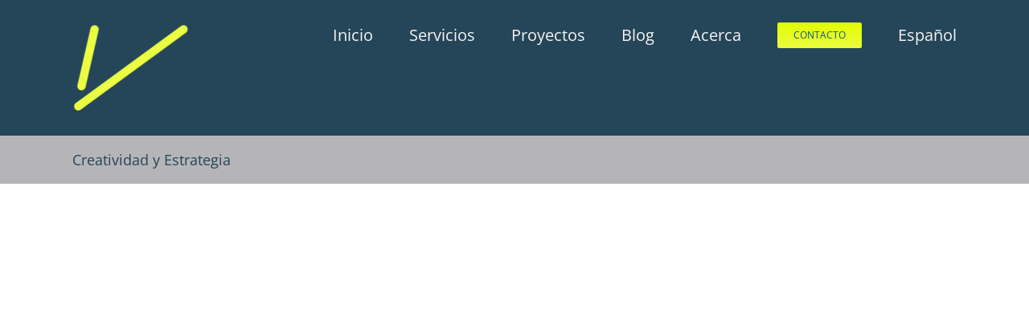

--- FILE ---
content_type: text/html; charset=UTF-8
request_url: https://www.vanessacosta.es/portfolio_category/creatividad-y-estrategia/
body_size: 28094
content:
<!DOCTYPE html><html class="avada-html-layout-wide avada-html-header-position-top avada-html-is-archive avada-html-has-bg-image" lang="es-ES" prefix="og: http://ogp.me/ns# fb: http://ogp.me/ns/fb#"><head><script data-no-optimize="1">var litespeed_docref=sessionStorage.getItem("litespeed_docref");litespeed_docref&&(Object.defineProperty(document,"referrer",{get:function(){return litespeed_docref}}),sessionStorage.removeItem("litespeed_docref"));</script> <meta http-equiv="X-UA-Compatible" content="IE=edge" /><meta http-equiv="Content-Type" content="text/html; charset=utf-8"/><meta name="viewport" content="width=device-width, initial-scale=1" /><meta name='robots' content='index, follow, max-image-preview:large, max-snippet:-1, max-video-preview:-1' /> <script id="cookieyes" type="litespeed/javascript" data-src="https://cdn-cookieyes.com/client_data/79209d613ef988b49c6bfcd4/script.js"></script><link rel="alternate" href="https://www.vanessacosta.es/en/portfolio_category/creative-and-content/" hreflang="en" /><link rel="alternate" href="https://www.vanessacosta.es/portfolio_category/creatividad-y-estrategia/" hreflang="es" /><link rel="alternate" href="https://www.vanessacosta.es/pt/portfolio_category/creatividad-e-conteudo/" hreflang="pt" /><title>Creatividad y Estrategia Archives | Vanessa Costa</title><link rel="canonical" href="https://www.vanessacosta.es/portfolio_category/creatividad-y-estrategia/" /><link rel="next" href="https://www.vanessacosta.es/portfolio_category/creatividad-y-estrategia/page/2/" /><meta property="og:locale" content="es_ES" /><meta property="og:locale:alternate" content="en_US" /><meta property="og:locale:alternate" content="pt_BR" /><meta property="og:type" content="article" /><meta property="og:title" content="Creatividad y Estrategia Archives | Vanessa Costa" /><meta property="og:url" content="https://www.vanessacosta.es/portfolio_category/creatividad-y-estrategia/" /><meta property="og:site_name" content="Vanessa Costa" /><meta name="twitter:card" content="summary_large_image" /><meta name="twitter:site" content="@VanessaCCosta" /> <script type="application/ld+json" class="yoast-schema-graph">{"@context":"https://schema.org","@graph":[{"@type":"CollectionPage","@id":"https://www.vanessacosta.es/portfolio_category/creatividad-y-estrategia/","url":"https://www.vanessacosta.es/portfolio_category/creatividad-y-estrategia/","name":"Creatividad y Estrategia Archives | Vanessa Costa","isPartOf":{"@id":"https://www.vanessacosta.es/#website"},"primaryImageOfPage":{"@id":"https://www.vanessacosta.es/portfolio_category/creatividad-y-estrategia/#primaryimage"},"image":{"@id":"https://www.vanessacosta.es/portfolio_category/creatividad-y-estrategia/#primaryimage"},"thumbnailUrl":"https://www.vanessacosta.es/wp-content/uploads/2023/12/Audiobook-Castellano.png","breadcrumb":{"@id":"https://www.vanessacosta.es/portfolio_category/creatividad-y-estrategia/#breadcrumb"},"inLanguage":"es"},{"@type":"ImageObject","inLanguage":"es","@id":"https://www.vanessacosta.es/portfolio_category/creatividad-y-estrategia/#primaryimage","url":"https://www.vanessacosta.es/wp-content/uploads/2023/12/Audiobook-Castellano.png","contentUrl":"https://www.vanessacosta.es/wp-content/uploads/2023/12/Audiobook-Castellano.png","width":1006,"height":566},{"@type":"BreadcrumbList","@id":"https://www.vanessacosta.es/portfolio_category/creatividad-y-estrategia/#breadcrumb","itemListElement":[{"@type":"ListItem","position":1,"name":"Home","item":"https://www.vanessacosta.es/"},{"@type":"ListItem","position":2,"name":"Creatividad y Estrategia"}]},{"@type":"WebSite","@id":"https://www.vanessacosta.es/#website","url":"https://www.vanessacosta.es/","name":"Vanessa Costa","description":"Tendencias Estrat&eacute;gicas, Contenido Creativo, Workshops","publisher":{"@id":"https://www.vanessacosta.es/#/schema/person/38712f0ebb8b625b2c5bf94380891128"},"alternateName":"Vanessa Costa - Content Creator","potentialAction":[{"@type":"SearchAction","target":{"@type":"EntryPoint","urlTemplate":"https://www.vanessacosta.es/?s={search_term_string}"},"query-input":{"@type":"PropertyValueSpecification","valueRequired":true,"valueName":"search_term_string"}}],"inLanguage":"es"},{"@type":["Person","Organization"],"@id":"https://www.vanessacosta.es/#/schema/person/38712f0ebb8b625b2c5bf94380891128","name":"Vanessa Costa","image":{"@type":"ImageObject","inLanguage":"es","@id":"https://www.vanessacosta.es/#/schema/person/image/","url":"https://www.vanessacosta.es/wp-content/uploads/2019/05/Vanessa-costa-home-1.jpg","contentUrl":"https://www.vanessacosta.es/wp-content/uploads/2019/05/Vanessa-costa-home-1.jpg","width":1920,"height":1080,"caption":"Vanessa Costa"},"logo":{"@id":"https://www.vanessacosta.es/#/schema/person/image/"},"sameAs":["https://www.vanessacosta.es/","https://www.instagram.com/vanessacosta_es/","https://www.linkedin.com/in/vanessacostaduffy/","https://x.com/VanessaCCosta"]}]}</script> <link rel='dns-prefetch' href='//www.googletagmanager.com' /><link rel='dns-prefetch' href='//connect.facebook.net' /><link rel='dns-prefetch' href='//facebook.com' /><link rel='dns-prefetch' href='//fonts.googleapis.com' /><link rel='dns-prefetch' href='//fonts.gstatic.com' /><link rel='dns-prefetch' href='//google.com' /><link rel='dns-prefetch' href='//googleads.g.doubleclick.net' /><link rel='dns-prefetch' href='//googleadservices.com' /><link rel='dns-prefetch' href='//googletagmanager.com' /><link rel="icon" href="https://www.vanessacosta.es/wp-content/uploads/2019/08/vanessa-costa-logo-32.png" type="image/png" /><link rel="apple-touch-icon" sizes="180x180" href="https://www.vanessacosta.es/wp-content/uploads/2019/08/vanessa-costa-logo-114.png" type="image/png"><link rel="icon" sizes="192x192" href="https://www.vanessacosta.es/wp-content/uploads/2019/08/vanessa-costa-logo-57.png" type="image/png"><meta name="msapplication-TileImage" content="https://www.vanessacosta.es/wp-content/uploads/2019/08/vanessa-costa-logo-72.png" type="image/png"><meta property="og:locale" content="es_ES"/><meta property="og:type" content="article"/><meta property="og:site_name" content="Vanessa Costa"/><meta property="og:title" content="Creatividad y Estrategia Archives | Vanessa Costa"/><meta property="og:url" content="https://www.vanessacosta.es/portfolio-items/audiobook-bide-barcelona-danza-contemporanea/"/><meta property="og:image" content="https://www.vanessacosta.es/wp-content/uploads/2023/12/Audiobook-Castellano.png"/><meta property="og:image:width" content="1006"/><meta property="og:image:height" content="566"/><meta property="og:image:type" content="image/png"/><style id='wp-img-auto-sizes-contain-inline-css' type='text/css'>img:is([sizes=auto i],[sizes^="auto," i]){contain-intrinsic-size:3000px 1500px}
/*# sourceURL=wp-img-auto-sizes-contain-inline-css */</style><style id="litespeed-ccss">@media (max-width:901px){.fusion-logo a{max-width:40%!important}.current-lang a{padding-top:5px;border-top:3px solid #eafc40}}#lang_nav{text-align:center}#lang_nav li{display:inline-block;color:#eafc40;margin-right:5px}#lang_nav a{color:#eafc40}@media (min-width:902px){#lang_nav{display:none!important}}@media screen and (min-width:800px) and (max-width:900px){.fusion-main-menu{float:none!important}}:root{--button_padding:11px 23px}.fusion-portfolio-wrapper{display:block}.fusion-portfolio-post{float:left}.fusion-portfolio-post .fusion-image-wrapper{opacity:0}.fusion-portfolio-three .fusion-portfolio-post{width:33.3333%;width:calc(100%/3)}[class*=" awb-icon-"]{font-family:awb-icons!important;speak:never;font-style:normal;font-weight:400;font-variant:normal;text-transform:none;line-height:1;-webkit-font-smoothing:antialiased;-moz-osx-font-smoothing:grayscale}.awb-icon-twitter:before{content:"\e605"}.awb-icon-linkedin:before{content:"\e60f"}.awb-icon-search:before{content:"\f002"}.awb-icon-bars:before{content:"\f0c9"}.awb-icon-instagram:before{content:"\ea92"}*{box-sizing:border-box}input[type=search],input[type=submit]{-webkit-appearance:none;-webkit-border-radius:0}input[type=search]::-webkit-search-decoration{-webkit-appearance:none}body{margin:0;min-width:320px;-webkit-text-size-adjust:100%;overflow-x:hidden;overflow-y:scroll;color:var(--body_typography-color);font-size:var(--body_typography-font-size,16px);font-family:var(--body_typography-font-family,inherit)}#boxed-wrapper{overflow-x:hidden;overflow-x:clip}#wrapper{overflow:visible}img{border-style:none;vertical-align:top;max-width:100%;height:auto}a{text-decoration:none}input{font-family:var(--body_typography-font-family,inherit);vertical-align:middle;color:var(--body_typography-color)}form{margin:0;padding:0;border-style:none}#main{padding:55px 10px 45px;clear:both}#content{width:71.1702128%;float:left;min-height:1px}#content.full-width{width:100%}.s{float:none}.layout-wide-mode #wrapper{width:100%;max-width:none}#sliders-container{position:relative}.searchform .fusion-search-form-content{display:flex;align-items:center;overflow:hidden;width:100%}.searchform .fusion-search-form-content .fusion-search-field{flex-grow:1}.searchform .fusion-search-form-content .fusion-search-field input{background-color:#fff;border:1px solid #d2d2d2;color:#747474;font-size:13px;padding:8px 15px;height:33px;width:100%;box-sizing:border-box;margin:0;outline:0}.searchform .fusion-search-form-content .fusion-search-button input[type=submit]{background:#000;border:none;border-radius:0;color:#fff;font-size:1em;height:33px;line-height:33px;margin:0;padding:0;width:33px;text-indent:0;font-family:awb-icons;font-weight:400;text-shadow:none;-webkit-font-smoothing:antialiased}.fusion-main-menu-search-overlay .fusion-main-menu>.fusion-menu{display:flex;flex-wrap:wrap}.fusion-main-menu-search-overlay .fusion-main-menu>.fusion-overlay-search{display:flex;visibility:hidden;align-items:center;opacity:0;position:absolute;top:50%;left:50%;transform:translate(-50%,-150%);width:100%}.fusion-main-menu-search-overlay .fusion-main-menu>.fusion-overlay-search .fusion-search-form{flex-grow:2}.fusion-main-menu-search-overlay .fusion-main-menu>.fusion-overlay-search .fusion-close-search{overflow:hidden;position:relative;display:inline-block}.fusion-main-menu-search-overlay .fusion-main-menu>.fusion-overlay-search .fusion-close-search:after,.fusion-main-menu-search-overlay .fusion-main-menu>.fusion-overlay-search .fusion-close-search:before{content:"";position:absolute;top:50%;left:0;height:2px;width:100%;margin-top:-1px}.fusion-main-menu-search-overlay .fusion-main-menu>.fusion-overlay-search .fusion-close-search:before{transform:rotate(45deg)}.fusion-main-menu-search-overlay .fusion-main-menu>.fusion-overlay-search .fusion-close-search:after{transform:rotate(-45deg)}.fusion-overlay-search{position:absolute;opacity:0}.fusion-row{margin:0 auto}.fusion-row:after,.fusion-row:before{content:" ";display:table}.fusion-row:after{clear:both}.fusion-columns{margin:0 -15px}.screen-reader-text{border:0;clip:rect(1px,1px,1px,1px);-webkit-clip-path:inset(50%);clip-path:inset(50%);height:1px;margin:-1px;overflow:hidden;padding:0;position:absolute!important;width:1px;word-wrap:normal!important}.fusion-image-wrapper{overflow:hidden;z-index:1;position:relative}.fusion-rollover{display:flex;align-items:center;justify-content:space-around;opacity:0;position:absolute;top:0;right:0;bottom:0;left:0;width:100%;height:100%;line-height:normal;text-align:center;background-image:linear-gradient(to top,#aad75d,#d1e990);transform:translateX(-100%);-webkit-transform-style:preserve-3d}.fusion-rollover-content{padding:10px;width:90%}.fusion-rollover-content .fusion-rollover-title{margin:0;line-height:normal;font-size:13px;color:#333}.fusion-rollover-content .fusion-rollover-title{margin-bottom:3px;margin-top:10px}.rich-snippet-hidden{display:none}.fusion-page-load-link{display:none}.fusion-disable-outline input{outline:0}html:not(.avada-html-layout-boxed):not(.avada-html-layout-framed),html:not(.avada-html-layout-boxed):not(.avada-html-layout-framed) body{background-color:var(--bg_color);background-blend-mode:var(--bg-color-overlay)}.avada-html-has-bg-image .avada-has-bg-image-full:not(.layout-boxed-mode),.avada-html-has-bg-image .avada-has-bg-image-full:not(.layout-scroll-offset-framed){background-attachment:fixed;background-size:cover;background-position:center center}body{background-image:var(--bg_image);background-repeat:var(--bg_repeat)}#main,.layout-wide-mode #main,.layout-wide-mode #wrapper,body,html{background-color:var(--content_bg_color)}#main{background-image:var(--content_bg_image);background-repeat:var(--content_bg_repeat)}#toTop{background-color:var(--totop_background);border-radius:4px 4px 0 0;bottom:0;height:35px;position:fixed;text-align:center;width:48px;opacity:0;z-index:100000;line-height:1}#toTop:before{line-height:35px;content:"\f106";-webkit-font-smoothing:antialiased;font-family:awb-icons;font-size:22px;color:var(--totop_icon_color)}.to-top-container #toTop{border-radius:var(--totop_border_radius) var(--totop_border_radius) 0 0}.to-top-right #toTop{right:75px}.fusion-header-wrapper{position:relative;z-index:10011}.fusion-header-sticky-height{display:none}.fusion-header{padding-left:30px;padding-right:30px;backface-visibility:hidden}.fusion-mobile-logo{display:none}.fusion-logo{display:block;float:left;max-width:100%}.fusion-logo:after,.fusion-logo:before{content:" ";display:table}.fusion-logo:after{clear:both}.fusion-logo a{display:block;max-width:100%}.fusion-logo img{width:auto}.fusion-main-menu{float:right;position:relative;z-index:200;overflow:hidden}.fusion-main-menu>ul>li{padding-right:45px}.fusion-main-menu>ul>li:last-child{padding-right:0}.fusion-main-menu>ul>li>a{display:flex;align-items:center;line-height:1;-webkit-font-smoothing:subpixel-antialiased}.fusion-main-menu>ul>.fusion-menu-item-button>a{border-color:transparent}.fusion-main-menu ul{list-style:none;margin:0;padding:0}.fusion-main-menu ul a{display:block;box-sizing:content-box}.fusion-main-menu li{float:left;margin:0;padding:0;position:relative}.fusion-main-menu .fusion-dropdown-menu{overflow:hidden}.fusion-main-menu .sub-menu{position:absolute;left:0;visibility:hidden;opacity:0;z-index:1}.fusion-main-menu .sub-menu li{float:none;margin:0;padding:0}.fusion-main-menu .sub-menu a{border:0;padding:7px 20px;line-height:19px;text-indent:0;height:auto}.fusion-mobile-navigation{display:none}.fusion-mobile-nav-holder{display:none;clear:both;color:#333}.fusion-mobile-menu-design-modern .fusion-header>.fusion-row{position:relative}.fusion-mobile-menu-icons{display:none;position:relative;top:0;right:0;vertical-align:middle;text-align:right}.fusion-mobile-menu-icons a{float:right;font-size:21px;margin-left:20px}.fusion-mobile-menu-search{display:none;margin-top:15px}body:not(.fusion-header-layout-v6) .fusion-header{-webkit-transform:translate3d(0,0,0);-moz-transform:none}body:not(.fusion-header-layout-v6).fusion-top-header .fusion-main-menu>ul>li>a.fusion-bar-highlight{box-sizing:border-box}.fusion-top-header.menu-text-align-center .fusion-main-menu>ul>li>a{justify-content:center}.fusion-header-wrapper .fusion-row{padding-left:var(--header_padding-left);padding-right:var(--header_padding-right)}.fusion-header .fusion-row{padding-top:var(--header_padding-top);padding-bottom:var(--header_padding-bottom)}.fusion-top-header .fusion-header{background-color:var(--header_bg_color)}.avada-html-is-archive .fusion-top-header .fusion-header{background-color:var(--archive_header_bg_color,var(--header_bg_color))}.fusion-header-wrapper .fusion-row{max-width:var(--site_width)}html:not(.avada-has-site-width-percent) #main{padding-left:30px;padding-right:30px}.fusion-header .fusion-logo{margin:var(--logo_margin-top) var(--logo_margin-right) var(--logo_margin-bottom) var(--logo_margin-left)}.fusion-main-menu>ul>li{padding-right:var(--nav_padding)}.fusion-main-menu>ul>li>a{border-color:transparent}.fusion-main-menu .sub-menu{font-family:var(--body_typography-font-family);font-weight:var(--body_typography-font-weight);width:var(--dropdown_menu_width);background-color:var(--menu_sub_bg_color)}.fusion-main-menu .sub-menu li a{font-family:var(--body_typography-font-family);font-weight:var(--body_typography-font-weight);padding-top:var(--mainmenu_dropdown_vertical_padding);padding-bottom:var(--mainmenu_dropdown_vertical_padding);color:var(--menu_sub_color);font-size:var(--nav_dropdown_font_size)}.fusion-main-menu .fusion-dropdown-menu .sub-menu li a{font-family:var(--body_typography-font-family);font-weight:var(--body_typography-font-weight);padding-top:var(--mainmenu_dropdown_vertical_padding);padding-bottom:var(--mainmenu_dropdown_vertical_padding);border-bottom-color:var(--menu_sub_sep_color);color:var(--menu_sub_color);font-size:var(--nav_dropdown_font_size)}body:not(.fusion-header-layout-v6) .fusion-main-menu>ul>li>a{height:var(--nav_height)}.avada-menu-highlight-style-bar .fusion-main-menu .sub-menu{border-top:var(--dropdown_menu_top_border_size) solid var(--menu_hover_first_color)}.avada-menu-highlight-style-bar:not(.fusion-header-layout-v6) .fusion-main-menu>ul>li>a{border-top-width:var(--nav_highlight_border);border-top-style:solid}.avada-has-megamenu-shadow .fusion-main-menu .sub-menu{box-shadow:1px 1px 30px rgba(0,0,0,.06)}.avada-has-mainmenu-dropdown-divider .fusion-main-menu .fusion-dropdown-menu .sub-menu li a{border-bottom-width:1px;border-bottom-style:solid}.fusion-main-menu>ul>li>a{font-family:var(--nav_typography-font-family);font-weight:var(--nav_typography-font-weight);font-size:var(--nav_typography-font-size);letter-spacing:var(--nav_typography-letter-spacing);text-transform:var(--nav_typography-text-transform);font-style:var(--nav_typography-font-style,normal)}.fusion-main-menu>ul>li>a{color:var(--nav_typography-color)}.fusion-mobile-menu-icons{margin-top:var(--mobile_menu_icons_top_margin)}.fusion-mobile-menu-icons a{color:var(--mobile_menu_toggle_color)}.fusion-mobile-menu-icons a:after,.fusion-mobile-menu-icons a:before{color:var(--mobile_menu_toggle_color)}.fusion-image-wrapper .fusion-rollover{background-image:linear-gradient(to top,var(--image_gradient_bottom_color) 0,var(--image_gradient_top_color) 100%)}.fusion-image-wrapper .fusion-rollover .fusion-rollover-content .fusion-rollover-title a,.fusion-image-wrapper .fusion-rollover .fusion-rollover-content a,.fusion-rollover .fusion-rollover-content .fusion-rollover-title{color:var(--image_rollover_text_color)}.searchform .fusion-search-form-content .fusion-search-button input[type=submit],.searchform .fusion-search-form-content .fusion-search-field input,input.s{height:var(--form_input_height);padding-top:0;padding-bottom:0}.searchform .fusion-search-form-content .fusion-search-button input[type=submit]{width:var(--form_input_height)}.searchform .fusion-search-form-content .fusion-search-button input[type=submit]{line-height:var(--form_input_height)}input.s{background-color:var(--form_bg_color);font-size:var(--form_text_size);color:var(--form_text_color)}.searchform .fusion-search-form-content .fusion-search-field input{background-color:var(--form_bg_color);font-size:var(--form_text_size)}.searchform .fusion-search-form-content .fusion-search-field input{color:var(--form_text_color)}.searchform .s::-moz-placeholder,input::-moz-placeholder{color:var(--form_text_color)}.searchform .s::-webkit-input-placeholder,input::-webkit-input-placeholder{color:var(--form_text_color)}.searchform .fusion-search-form-content .fusion-search-field input,input.s{border-width:var(--form_border_width-top) var(--form_border_width-right) var(--form_border_width-bottom) var(--form_border_width-left);border-color:var(--form_border_color);border-radius:var(--form_border_radius)}.fusion-search-form-classic .searchform:not(.fusion-search-form-clean) .fusion-search-form-content{border-radius:var(--form_border_radius);border-width:var(--form_border_width-top) var(--form_border_width-right) var(--form_border_width-bottom) var(--form_border_width-left)}:root{--adminbar-height:0px}#main .fusion-row,.fusion-footer-widget-area .fusion-row,.fusion-page-title-row{max-width:var(--site_width)}html:not(.avada-has-site-width-percent) #main,html:not(.avada-has-site-width-percent) .fusion-footer-widget-area{padding-left:30px;padding-right:30px}#main{padding-left:30px;padding-right:30px;padding-top:var(--main_padding-top);padding-bottom:var(--main_padding-bottom)}.fusion-sides-frame{display:none}.layout-wide-mode #wrapper{width:100%;max-width:none}.fusion-main-menu-search-overlay .fusion-overlay-search .fusion-search-spacer{width:calc((var(--form_input_height))*.4)}.fusion-main-menu-search-overlay .fusion-overlay-search .fusion-close-search{width:var(--form_text_size);height:var(--form_text_size)}.fusion-main-menu-search-overlay .fusion-overlay-search .fusion-close-search:after,.fusion-main-menu-search-overlay .fusion-overlay-search .fusion-close-search:before{background-color:var(--nav_typography-color)}.fusion-footer-widget-column{margin-bottom:50px}.fusion-footer-widget-column:last-child{margin-bottom:0}.fusion-footer footer .fusion-columns .fusion-column{padding-left:var(--footer_widgets_padding);padding-right:var(--footer_widgets_padding)}.fusion-footer footer .fusion-columns{margin:0 calc((var(--footer_widgets_padding))*-1)}.fusion-footer footer .fusion-row .fusion-columns{display:var(--footer_divider_line-flex);flex-flow:wrap}.ltr .fusion-footer footer .fusion-row .fusion-columns .fusion-column.fusion-column-last{border-right:none}.fusion-footer-widget-area{position:relative;padding:var(--footer_area_padding-top) 10px var(--footer_area_padding-bottom);border-top:var(--footer_border_size) solid var(--footer_border_color);background-image:var(--footerw_bg_image);background-repeat:var(--footerw_bg_repeat);background-color:var(--footer_bg_color);background-size:var(--footerw_bg_full-size);background-position:var(--footerw_bg_full-position);color:var(--footer_text_color);backface-visibility:hidden}.fusion-footer-widget-area .widget-title{margin:0 0 28px;text-transform:var(--footer_headings_typography-text-transform,uppercase);font-family:var(--footer_headings_typography-font-family);font-size:var(--footer_headings_typography-font-size);font-weight:var(--footer_headings_typography-font-weight);line-height:var(--footer_headings_typography-line-height);letter-spacing:var(--footer_headings_typography-letter-spacing);font-style:var(--footer_headings_typography-font-style,normal);color:var(--footer_headings_typography-color)}.fusion-footer-widget-area a{color:var(--footer_link_color)}.fusion-footer-widget-area>.fusion-row{padding-left:var(--footer_area_padding-left);padding-right:var(--footer_area_padding-right)}.fusion-page-title-bar{clear:both;padding:0 10px;height:var(--page_title_height);width:100%;background-position:center center;background-repeat:no-repeat;background-origin:border-box;background-color:var(--page_title_bg_color);border-top:1px solid;border-bottom:1px solid;background-image:var(--page_title_bg);border-color:var(--page_title_border_color);background-size:auto}.fusion-page-title-bar h1{margin:0;padding:0;line-height:26px;font-weight:400;font-size:14px;color:#343333}.fusion-page-title-bar h1{font-size:18px;color:var(--page_title_color)}.fusion-page-title-bar .fusion-page-title-row h1{font-size:var(--page_title_font_size);line-height:var(--page_title_line_height)}.fusion-page-title-row{margin:0 auto;height:100%}.fusion-page-title-wrapper{display:flex;align-items:center;justify-content:space-between;position:relative;height:100%;width:100%}html:not(.avada-has-site-width-percent) .fusion-page-title-bar{padding-left:30px;padding-right:30px}.avada-has-pagetitle-bg-parallax .fusion-page-title-bar{background-attachment:fixed;background-position:top center}.fusion-image-wrapper .fusion-rollover .fusion-rollover-content .fusion-rollover-title,.fusion-image-wrapper .fusion-rollover .fusion-rollover-content a,.fusion-main-menu .sub-menu,.fusion-main-menu .sub-menu li a,body{font-family:var(--body_typography-font-family);font-weight:var(--body_typography-font-weight);letter-spacing:var(--body_typography-letter-spacing);font-style:var(--body_typography-font-style,normal)}body{font-size:var(--body_typography-font-size)}.fusion-image-wrapper .fusion-rollover .fusion-rollover-content .fusion-rollover-title,.fusion-image-wrapper .fusion-rollover .fusion-rollover-content a,.fusion-main-menu .sub-menu,.fusion-main-menu .sub-menu li a,body{line-height:var(--body_typography-line-height)}body{color:var(--body_typography-color)}.fusion-rollover a,body a,body a:after,body a:before{color:var(--link_color)}.fusion-page-title-bar h1,h1{font-family:var(--h1_typography-font-family);font-weight:var(--h1_typography-font-weight);line-height:var(--h1_typography-line-height);letter-spacing:var(--h1_typography-letter-spacing);text-transform:var(--h1_typography-text-transform);font-style:var(--h1_typography-font-style,normal)}h1{font-size:var(--h1_typography-font-size)}h1{color:var(--h1_typography-color)}h1{margin-top:var(--h1_typography-margin-top);margin-bottom:var(--h1_typography-margin-bottom)}.fusion-image-wrapper .fusion-rollover .fusion-rollover-content .fusion-rollover-title,.fusion-image-wrapper .fusion-rollover .fusion-rollover-content .fusion-rollover-title a,.fusion-widget-area h4,h4{font-family:var(--h4_typography-font-family);font-weight:var(--h4_typography-font-weight);line-height:var(--h4_typography-line-height);letter-spacing:var(--h4_typography-letter-spacing);text-transform:var(--h4_typography-text-transform);font-style:var(--h4_typography-font-style,normal)}h4{line-height:var(--h4_typography-line-height)}.fusion-rollover .fusion-rollover-content .fusion-rollover-title,.fusion-widget-area h4,h4{font-size:var(--h4_typography-font-size)}.fusion-widget-area h4,h4{color:var(--h4_typography-color)}h4{margin-top:var(--h4_typography-margin-top);margin-bottom:var(--h4_typography-margin-bottom)}.fusion-search-form-classic .searchform:not(.fusion-search-form-clean) .fusion-search-form-content .fusion-search-field input{border-right:none;border-top-right-radius:0;border-bottom-right-radius:0}.fusion-menu-item-button .menu-text{border-color:var(--button_border_color)}:root{--awb-color1:rgba(255,255,255,1);--awb-color1-h:0;--awb-color1-s:0%;--awb-color1-l:100%;--awb-color1-a:100%;--awb-color2:rgba(246,246,246,1);--awb-color2-h:0;--awb-color2-s:0%;--awb-color2-l:96%;--awb-color2-a:100%;--awb-color3:rgba(244,245,246,1);--awb-color3-h:210;--awb-color3-s:10%;--awb-color3-l:96%;--awb-color3-a:100%;--awb-color4:rgba(234,252,64,1);--awb-color4-h:66;--awb-color4-s:97%;--awb-color4-l:62%;--awb-color4-a:100%;--awb-color5:rgba(16,83,120,1);--awb-color5-h:201;--awb-color5-s:76%;--awb-color5-l:27%;--awb-color5-a:100%;--awb-color6:rgba(37,69,88,1);--awb-color6-h:202;--awb-color6-s:41%;--awb-color6-l:25%;--awb-color6-a:100%;--awb-color7:rgba(51,51,51,1);--awb-color7-h:0;--awb-color7-s:0%;--awb-color7-l:20%;--awb-color7-a:100%;--awb-color8:rgba(43,43,58,1);--awb-color8-h:240;--awb-color8-s:15%;--awb-color8-l:20%;--awb-color8-a:100%;--awb-custom10:rgba(30,210,244,1);--awb-custom10-h:190;--awb-custom10-s:91%;--awb-custom10-l:54%;--awb-custom10-a:100%;--awb-custom11:rgba(224,222,222,1);--awb-custom11-h:0;--awb-custom11-s:3%;--awb-custom11-l:87%;--awb-custom11-a:100%;--awb-custom12:rgba(235,234,234,1);--awb-custom12-h:0;--awb-custom12-s:2%;--awb-custom12-l:92%;--awb-custom12-a:100%;--awb-custom13:rgba(103,183,225,1);--awb-custom13-h:201;--awb-custom13-s:67%;--awb-custom13-l:64%;--awb-custom13-a:100%;--awb-custom14:rgba(234,252,64,.8);--awb-custom14-h:66;--awb-custom14-s:97%;--awb-custom14-l:62%;--awb-custom14-a:80%;--awb-custom15:rgba(232,232,232,1);--awb-custom15-h:0;--awb-custom15-s:0%;--awb-custom15-l:91%;--awb-custom15-a:100%;--awb-typography1-font-family:Inter,Arial,Helvetica,sans-serif;--awb-typography1-font-size:46px;--awb-typography1-font-weight:600;--awb-typography1-font-style:normal;--awb-typography1-line-height:1.2;--awb-typography1-letter-spacing:-.015em;--awb-typography1-text-transform:none;--awb-typography2-font-family:Inter,Arial,Helvetica,sans-serif;--awb-typography2-font-size:24px;--awb-typography2-font-weight:600;--awb-typography2-font-style:normal;--awb-typography2-line-height:1.1;--awb-typography2-letter-spacing:0px;--awb-typography2-text-transform:none;--awb-typography3-font-family:Inter,Arial,Helvetica,sans-serif;--awb-typography3-font-size:16px;--awb-typography3-font-weight:500;--awb-typography3-font-style:normal;--awb-typography3-line-height:1.2;--awb-typography3-letter-spacing:.015em;--awb-typography3-text-transform:none;--awb-typography4-font-family:Inter,Arial,Helvetica,sans-serif;--awb-typography4-font-size:16px;--awb-typography4-font-weight:400;--awb-typography4-font-style:normal;--awb-typography4-line-height:1.72;--awb-typography4-letter-spacing:.015em;--awb-typography4-text-transform:none;--awb-typography5-font-family:Inter,Arial,Helvetica,sans-serif;--awb-typography5-font-size:13px;--awb-typography5-font-weight:400;--awb-typography5-font-style:normal;--awb-typography5-line-height:1.72;--awb-typography5-letter-spacing:.015em;--awb-typography5-text-transform:none;--site_width:1100px;--site_width-int:1100;--margin_offset-top:0px;--margin_offset-bottom:0px;--margin_offset-top-no-percent:0px;--margin_offset-bottom-no-percent:0px;--main_padding-top:0px;--main_padding-top-or-55px:0px;--main_padding-bottom:0px;--hundredp_padding:30px;--hundredp_padding-fallback_to_zero:30px;--hundredp_padding-fallback_to_zero_px:30px;--hundredp_padding-hundred_percent_negative_margin:-30px;--sidebar_width:23%;--sidebar_gutter:6%;--sidebar_2_1_width:21%;--sidebar_2_2_width:21%;--dual_sidebar_gutter:3%;--grid_main_break_point:1000;--side_header_break_point:901;--content_break_point:800;--typography_sensitivity:.54;--typography_factor:1.5;--primary_color:#254558;--primary_color-85a:rgba(37,69,88,.85);--primary_color-7a:rgba(37,69,88,.7);--primary_color-5a:rgba(37,69,88,.5);--primary_color-35a:rgba(37,69,88,.35);--primary_color-2a:rgba(37,69,88,.2);--header_bg_repeat:no-repeat;--side_header_width:280px;--side_header_width-int:280;--header_padding-top:0px;--header_padding-bottom:0px;--header_padding-left:0px;--header_padding-right:0px;--menu_highlight_background:#eafc40;--menu_arrow_size-width:23px;--menu_arrow_size-height:12px;--nav_highlight_border:4px;--nav_padding:45px;--nav_padding-no-zero:45px;--dropdown_menu_top_border_size:3px;--dropdown_menu_width:180px;--mainmenu_dropdown_vertical_padding:7px;--menu_sub_bg_color:#2b2b3a;--menu_bg_hover_color:#254558;--menu_sub_sep_color:#254558;--menu_h45_bg_color:#254558;--nav_typography-font-family:"Open Sans";--nav_typography-font-weight:400;--nav_typography-font-size:20px;--nav_typography-letter-spacing:0px;--nav_typography-color:#f4f5f6;--nav_typography-color-65a:rgba(244,245,246,.65);--nav_typography-color-35a:rgba(244,245,246,.35);--nav_typography-text-transform:none;--menu_hover_first_color:#eafc40;--menu_hover_first_color-65a:rgba(234,252,64,.65);--menu_sub_color:#eafc40;--nav_dropdown_font_size:13px;--flyout_menu_icon_font_size:20px;--flyout_menu_icon_font_size_px:20px;--snav_font_size:12px;--sec_menu_lh:44px;--header_top_menu_sub_color:#254558;--mobile_menu_icons_top_margin:0px;--mobile_menu_nav_height:35px;--mobile_header_bg_color:#254558;--mobile_menu_background_color:#2b2b3a;--mobile_menu_hover_color:#254558;--mobile_menu_border_color:#dadada;--mobile_menu_toggle_color:#dadada;--mobile_menu_typography-font-family:"Open Sans";--mobile_menu_typography-font-size:12px;--mobile_menu_typography-font-weight:400;--mobile_menu_typography-line-height:35px;--mobile_menu_typography-letter-spacing:0px;--mobile_menu_typography-color:#f4f5f6;--mobile_menu_typography-text-transform:none;--mobile_menu_typography-font-size-30-or-24px:24px;--mobile_menu_typography-font-size-open-submenu:var(--mobile_menu_typography-font-size,13px);--mobile_menu_font_hover_color:#eafc40;--menu_icon_size:14px;--logo_alignment:left;--logo_background_color:rgba(255,255,255,0);--slidingbar_width:300px;--slidingbar_width-percent_to_vw:300px;--slidingbar_content_padding-top:60px;--slidingbar_content_padding-bottom:60px;--slidingbar_content_padding-left:30px;--slidingbar_content_padding-right:30px;--slidingbar_bg_color:#2b2b3a;--slidingbar_divider_color:#254558;--slidingbar_link_color:#bfbfbf;--slidingbar_link_color_hover:#eafc40;--footer_divider_color:rgba(80,81,82,0);--footer_headings_typography-font-family:"Open Sans";--footer_headings_typography-font-size:14px;--footer_headings_typography-font-weight:700;--footer_headings_typography-line-height:1.5;--footer_headings_typography-letter-spacing:0px;--footer_headings_typography-color:#254558;--footer_headings_typography-text-transform:none;--footer_text_color:#254558;--sidebar_bg_color:#fff;--bg_image:url("//www.vanessacosta.es/wp-content/uploads/2019/03/background-test.jpg");--bg_repeat:no-repeat;--bg_color:#d7d6d6;--bg-color-overlay:normal;--bg_pattern:url("//www.vanessacosta.es/wp-content/themes/Avada/assets/images/patterns/pattern1.png");--content_bg_color:#fff;--content_bg_image:none;--content_bg_repeat:no-repeat;--body_typography-font-family:"Open Sans";--body_typography-font-size:15px;--base-font-size:15;--body_typography-font-weight:400;--body_typography-line-height:1.5;--body_typography-letter-spacing:0px;--body_typography-color:#333;--link_color:#a4a5a6;--link_color-8a:rgba(164,165,166,.8);--link_hover_color:#254558;--link_hover_color-85a:rgba(37,69,88,.85);--link_hover_color-7a:rgba(37,69,88,.7);--link_hover_color-5a:rgba(37,69,88,.5);--link_hover_color-35a:rgba(37,69,88,.35);--link_hover_color-2a:rgba(37,69,88,.2);--awb-link_decoration_line:none;--awb-link_decoration_style:solid;--awb-link_decoration_thickness:1px;--awb-link_decoration_underline_offset:auto;--awb-link_decoration_line_hover:none;--awb-link_decoration_style_hover:solid;--awb-link_decoration_thickness_hover:1px;--awb-link_decoration_underline_offset_hover:auto;--h1_typography-font-family:"Open Sans";--h1_typography-font-weight:400;--h1_typography-line-height:1.4;--h1_typography-letter-spacing:0px;--h1_typography-font-size:34px;--h1_typography-color:#254558;--h1_typography-text-transform:none;--h1_typography-margin-top:.67em;--h1_typography-margin-bottom:.67em;--h2_typography-font-family:"Open Sans";--h2_typography-font-weight:400;--h2_typography-line-height:1.5;--h2_typography-letter-spacing:0px;--h2_typography-font-size:18px;--h2_typography-color:#254558;--h2_typography-text-transform:none;--h2_typography-margin-top:0em;--h2_typography-margin-bottom:1.1em;--h3_typography-font-family:"Open Sans";--h3_typography-font-weight:400;--h3_typography-line-height:1.5;--h3_typography-letter-spacing:0px;--h3_typography-font-size:16px;--h3_typography-color:#254558;--h3_typography-text-transform:none;--h3_typography-margin-top:1em;--h3_typography-margin-bottom:1em;--h4_typography-font-family:"Open Sans";--h4_typography-font-weight:600;--h4_typography-line-height:1.5;--h4_typography-letter-spacing:0px;--h4_typography-font-size:18px;--h4_typography-color:#254558;--h4_typography-text-transform:none;--h4_typography-margin-top:1.33em;--h4_typography-margin-bottom:1.33em;--h5_typography-font-family:"Open Sans";--h5_typography-font-weight:400;--h5_typography-line-height:1.5;--h5_typography-letter-spacing:0px;--h5_typography-font-size:12px;--h5_typography-color:#254558;--h5_typography-text-transform:none;--h5_typography-margin-top:1.67em;--h5_typography-margin-bottom:1.67em;--h6_typography-font-family:"Open Sans";--h6_typography-font-weight:400;--h6_typography-line-height:1.5;--h6_typography-letter-spacing:0px;--h6_typography-font-size:11px;--h6_typography-color:#254558;--h6_typography-text-transform:none;--h6_typography-margin-top:2.33em;--h6_typography-margin-bottom:2.33em;--post_title_typography-font-family:"Open Sans";--post_title_typography-font-weight:400;--post_title_typography-line-height:1.5;--post_title_typography-letter-spacing:0px;--post_title_typography-font-size:18px;--post_title_typography-color:#254558;--post_title_typography-text-transform:none;--post_titles_extras_typography-font-family:"Open Sans";--post_titles_extras_typography-font-weight:400;--post_titles_extras_typography-line-height:1.5;--post_titles_extras_typography-letter-spacing:0px;--post_titles_extras_typography-font-size:18px;--post_titles_extras_typography-color:#254558;--post_titles_extras_typography-text-transform:none;--blog_archive_grid_column_spacing:40px;--dates_box_color:#eef0f2;--meta_font_size:12px;--portfolio_archive_column_spacing:20px;--portfolio_meta_font_size:20px;--social_bg_color:#f6f6f6;--social_sharing_padding-top:1.33em;--social_sharing_padding-right:20px;--social_sharing_padding-bottom:1.33em;--social_sharing_padding-left:20px;--sharing_social_links_icon_color:#bebdbd;--sharing_social_links_box_color:#e8e8e8;--slider_nav_box_dimensions-width:30px;--slider_nav_box_dimensions-height:30px;--slider_arrow_size:14px;--es_caption_font_size:20px;--form_input_height:29px;--form_input_height-main-menu-search-width:250px;--form_text_size:13px;--form_bg_color:#fff;--form_text_color:#254558;--form_text_color-35a:rgba(37,69,88,.35);--form_border_width-top:1px;--form_border_width-bottom:1px;--form_border_width-left:1px;--form_border_width-right:1px;--form_border_color:#d2d2d2;--form_focus_border_color:#d2d2d2;--form_focus_border_color-5a:rgba(210,210,210,.5);--form_border_radius:0px;--live_search_results_height:250px;--privacy_bg_color:rgba(0,0,0,.1);--privacy_color:rgba(0,0,0,.3);--privacy_bar_padding-top:15px;--privacy_bar_padding-bottom:15px;--privacy_bar_padding-left:30px;--privacy_bar_padding-right:30px;--privacy_bar_bg_color:#2b2b3a;--privacy_bar_font_size:13px;--privacy_bar_color:#254558;--privacy_bar_link_color:#bfbfbf;--privacy_bar_link_hover_color:#eafc40;--privacy_bar_headings_color:#254558;--scrollbar_background:var(--awb-color2);--scrollbar_handle:var(--awb-color4);--related_posts_columns:3;--related_posts_column_spacing:44px;--image_rollover_icon_size:30px;--image_rollover_text_color:#2b2b3a;--pagination_width_height:30px;--pagination_box_padding-width:6px;--pagination_box_padding-height:2px;--pagination_border_width:1px;--pagination_border_radius:0px;--pagination_font_size:12px;--timeline_bg_color:rgba(255,255,255,0);--timeline_bg_color-not-transparent:rgba(255,255,255,1);--timeline_color:#ebeaea;--grid_separator_color:#ebeaea;--carousel_nav_color:#254558;--carousel_hover_color:#254558;--info_bg_color:#fff;--info_accent_color:#254558;--danger_bg_color:#f2dede;--danger_accent_color:#a64242;--success_bg_color:#dff0d8;--success_accent_color:#5ca340;--warning_bg_color:#fcf8e3;--warning_accent_color:#d9b917;--alert_border_size:1px;--button_padding-top:13px;--button_padding-bottom:13px;--button_padding-left:29px;--button_padding-right:29px;--button_typography-font-family:"Open Sans";--button_typography-font-weight:400;--button_typography-letter-spacing:0px;--button_font_size:14px;--button_line_height:17px;--button_text_transform:uppercase;--button_gradient_top_color:#e3fc00;--button_gradient_bottom_color:#eafc40;--button_gradient_top_color_hover:#eafc40;--button_gradient_bottom_color_hover:#e3fc00;--button_gradient_start:0%;--button_gradient_end:100%;--button_gradient_angle:180deg;--button_radial_direction:center center;--button_accent_color:#105378;--button_accent_hover_color:#105378;--button_bevel_color:#105378;--button_box_shadow:none;--button_bevel_color_hover:#105378;--button_border_width-top:0px;--button_border_width-right:0px;--button_border_width-bottom:0px;--button_border_width-left:0px;--button_border_color:#105378;--button_border_hover_color:#105378;--col_margin-top:0px;--col_margin-bottom:20px;--col_spacing:4%;--container_padding_default_top:0px;--container_padding_default_bottom:0px;--container_padding_default_left:0px;--container_padding_default_right:0px;--container_padding_100_top:0px;--container_padding_100_bottom:0px;--container_padding_100_left:30px;--container_padding_100_right:30px;--full_width_bg_color:#fff;--full_width_border_sizes_top:0px;--full_width_border_sizes_bottom:0px;--full_width_border_sizes_left:0px;--full_width_border_sizes_right:0px;--full_width_border_color:#eae9e9;--content_box_bg_color:#254558;--content_box_title_size:18px;--content_box_title_color:#eafc40;--content_box_body_color:#f4f5f6;--content_box_icon_color:#eafc40;--content_box_hover_animation_accent_color:#c4c5c6;--content_box_margin_top:0px;--content_box_margin_bottom:10px;--sep_color:#e0dede;--testimonial_bg_color:#f6f3f3;--testimonial_text_color:#254558;--text_columns:1;--text_column_min_width:100px;--text_column_spacing:2em;--text_rule_style:none;--title_border_color:#e0dede;--title_margin-top:0px;--title_margin-right:0px;--title_margin-bottom:31px;--title_margin-left:0px;--title_margin_mobile-top:0px;--title_margin_mobile-right:0px;--title_margin_mobile-bottom:20px;--title_margin_mobile-left:0px;--accordion_divider_color:#e0dede;--accordion_divider_hover_color:#e0dede;--accordian_inactive_color:#2b2b3a;--accordian_active_color:#eafc40;--faq_accordion_divider_color:#e0dede;--faq_accordion_divider_hover_color:#e0dede;--faq_accordion_title_typography-font-family:"Open Sans";--faq_accordion_title_typography-font-weight:600;--faq_accordion_title_typography-line-height:1.5;--faq_accordion_title_typography-text-transform:none;--faq_accordion_title_typography-letter-spacing:0px;--faq_accordion_title_typography-color:#a4a5a6;--faq_accordian_icon_color:#fff;--faq_accordian_inactive_color:#2b2b3a;--faq_accordion_content_typography-font-family:"Open Sans";--faq_accordion_content_typography-font-size:15px;--faq_accordion_content_typography-font-weight:400;--faq_accordion_content_typography-text-transform:none;--faq_accordion_content_typography-color:#333}.fusion-header{--header_bg_color:#254558;--archive_header_bg_color:#254558}.fusion-header-wrapper{--header_border_color:#254558}.fusion-header-wrapper{--header_sticky_bg_color:rgba(37,69,88,.85)}.fusion-main-menu{--header_sticky_menu_color:#f4f5f6;--header_sticky_nav_font_size:14px;--nav_height:84px;--mobile_nav_padding:25px;--menu_text_align:center;--menu_thumbnail_size-width:26px;--menu_thumbnail_size-height:14px}.fusion-main-menu{--header_sticky_nav_padding:35px}.fusion-header{--top-bar-height:calc(44px/2)}.fusion-logo{--logo_margin-top:31px;--logo_margin-bottom:31px;--logo_margin-left:0px;--logo_margin-right:0px}.fusion-page-title-bar{--page_title_height:60px;--page_title_mobile_height:50px;--page_title_bg_color:#b5b5b8;--page_title_border_color:#b5b5b8;--page_title_font_size:18px;--page_title_line_height:normal;--page_title_color:#254558;--page_title_subheader_font_size:14px;--page_title_subheader_color:#f4f5f6;--page_title_bg:none;--page_title_bg_retina:var(--page_title_bg)}.fusion-page-title-bar{--breadcrumbs_separator:"/"}.fusion-page-title-bar{--breadcrumbs_font_size:10px;--breadcrumbs_text_color:#2b2b3a;--breadcrumbs_text_hover_color:#254558}.fusion-footer-widget-area{--footerw_bg_full-size:initial;--footerw_bg_full-position:var(--footerw_bg_pos);--footerw_bg_repeat:no-repeat;--footerw_bg_pos:center center;--footer_bg_color:#eafc40;--footer_border_size:0px;--footer_border_color:#e9eaee;--footer_link_color:#254558;--footer_link_color_hover:#052538}.fusion-footer{--footer_area_padding-top:20px;--footer_area_padding-bottom:20px;--footer_area_padding-left:0px;--footer_area_padding-right:0px;--footer_divider_line-flex:block;--footer_divider_line_size:0px;--footer_divider_line_style:solid;--footer_widgets_padding:15px}.fusion-social-networks{--header_social_links_font_size:16px;--header_social_links_boxed_padding:8px;--footer_social_links_font_size:16px;--footer_social_links_boxed_padding:8px}.fusion-social-network-icon{--header_social_links_icon_color:#fff;--header_social_links_box_color:#e8e8e8;--header_social_links_boxed_radius:4px;--footer_social_links_icon_color:#1ed2f4;--footer_social_links_box_color:#2b2b3a;--footer_social_links_boxed_radius:4px;--sharing_social_links_boxed_radius:4px}.fusion-image-wrapper{--image_gradient_top_color:rgba(234,252,64,.85)}.fusion-rollover{--image_gradient_bottom_color:rgba(234,252,64,.85);--image_rollover_icon_color:#fff}#toTop{--totop_border_radius:4px;--totop_background:#333;--totop_background_hover:#254558;--totop_icon_color:#fff;--totop_icon_hover:#fff}body{--awb-alert-border-top-left-radius-default:0px;--awb-alert-border-top-right-radius-default:0px;--awb-alert-border-bottom-right-radius-default:0px;--awb-alert-border-bottom-left-radius-default:0px;--button-border-radius-top-left:2px;--button-border-radius-top-right:2px;--button-border-radius-bottom-right:2px;--button-border-radius-bottom-left:2px}@media only screen and (max-width:901px){.fusion-mobile-logo-1 .fusion-standard-logo{display:none}.fusion-mobile-logo{display:inline-block}}.button-default,.fusion-button{--button_margin-top:0px;--button_margin-right:0px;--button_margin-bottom:0px;--button_margin-left:0px;display:inline-flex;justify-content:center;align-items:center;position:relative;text-decoration:none;box-sizing:border-box;font-family:var(--button_typography-font-family);font-weight:var(--button_typography-font-weight);font-style:var(--button_typography-font-style,normal);letter-spacing:var(--button_typography-letter-spacing);border-width:var(--button_border_width-top,0) var(--button_border_width-right,0) var(--button_border_width-bottom,0) var(--button_border_width-left,0);border-style:solid;border-radius:var(--button-border-radius-top-left,0) var(--button-border-radius-top-right,0) var(--button-border-radius-bottom-right,0) var(--button-border-radius-bottom-left,0);text-transform:var(--button_text_transform);margin:var(--button_margin-top) var(--button_margin-right) var(--button_margin-bottom) var(--button_margin-left)}.button-default{background:var(--button_gradient_top_color);color:var(--button_accent_color);border-color:var(--button_border_color)}.fusion-has-button-gradient .button-default{--button_gradient:linear-gradient(var(--button_gradient_angle,180deg),var(--button_gradient_top_color) var(--button_gradient_start,0%),var(--button_gradient_bottom_color) var(--button_gradient_end,100%));background-image:var(--button_gradient)}.button-default:visited{color:var(--button_accent_color)}.fusion-disable-outline .fusion-button{outline:0}.button-small{padding:9px 20px;line-height:14px;font-size:12px}.fusion-portfolio{overflow:hidden;margin-bottom:80px}.clearfix{clear:both}.clearfix,.fusion-clearfix{clear:both}.clearfix:after,.clearfix:before,.fusion-clearfix:after,.fusion-clearfix:before{content:" ";display:table}.clearfix:after,.fusion-clearfix:after{clear:both}.fusion-columns{margin:0 -15px}.fusion-columns-4 .fusion-column:nth-of-type(4n+1){clear:both}.fusion-image-wrapper{overflow:hidden;z-index:1;position:relative}.fusion-rollover{display:flex;align-items:center;justify-content:space-around;opacity:0;position:absolute;top:0;right:0;bottom:0;left:0;width:100%;height:100%;line-height:normal;text-align:center;background-image:linear-gradient(to top,#aad75d,#d1e990);transform:translateX(-100%);-webkit-transform-style:preserve-3d}.fusion-rollover a{text-decoration:none;box-shadow:none!important}.fusion-rollover-content{padding:10px;width:90%;box-sizing:border-box}.fusion-rollover-content .fusion-rollover-title{margin:0;line-height:normal;font-size:13px;color:#333}.fusion-rollover-content .fusion-rollover-title{margin-bottom:3px;margin-top:10px;padding-top:0}.fusion-rollover-content .fusion-link-wrapper{position:absolute;top:0;left:0;width:100%;height:100%;z-index:1}.col-lg-3,.col-md-3,.col-sm-3{position:relative;min-height:1px;padding-left:15px;padding-right:15px}@media (min-width:0px){.col-sm-3{float:left}.col-sm-3{width:25%}}@media (min-width:992px){.col-md-3{float:left}.col-md-3{width:25%}}@media (min-width:1200px){.col-lg-3{float:left}.col-lg-3{width:25%}}.fusion-social-networks{overflow:hidden}.fusion-social-networks .fusion-social-networks-wrapper{margin:0 -10px}.fusion-social-networks .fusion-social-network-icon{display:inline-block;margin:0 10px 10px;font-size:16px;color:#46494a;text-decoration:none;box-shadow:none!important;line-height:1}.fusion-social-networks .fusion-social-network-icon:before{color:inherit}.widget .fusion-social-networks .fusion-social-networks-wrapper{margin:0 -5.5px}.widget .fusion-social-networks .fusion-social-network-icon{margin:0 5.5px 14px}body:not(.side-header) #wrapper{position:relative}.fusion-image-wrapper .fusion-rollover{background-image:linear-gradient(to top,var(--image_gradient_bottom_color) 0,var(--image_gradient_top_color) 100%)}@media only screen and (max-width:712px){.fusion-portfolio-post{width:var(--awb-columns-small,100%)!important}}@media only screen and (min-width:712px) and (max-width:784px){.fusion-portfolio-three .fusion-portfolio-post{width:50%!important}}@media only screen and (min-width:784px) and (max-width:856px){.fusion-portfolio-three .fusion-portfolio-post{width:50%!important}}@media only screen and (min-width:902px){.fusion-mobile-menu-search{display:none!important}}@media only screen and (max-width:901px){.fusion-body .fusion-header-wrapper .fusion-header{background-color:var(--mobile_header_bg_color)}}@media only screen and (max-width:901px){.fusion-footer-widget-area>.fusion-row{padding-left:0;padding-right:0}}@media only screen and (max-width:901px){.fusion-mobile-menu-design-modern.fusion-header-v1 .fusion-header{padding-top:20px;padding-bottom:20px}.fusion-mobile-menu-design-modern.fusion-header-v1 .fusion-header .fusion-row{width:100%}.fusion-mobile-menu-design-modern.fusion-header-v1 .fusion-logo{margin:0!important}.fusion-mobile-menu-design-modern.fusion-header-v1 .fusion-mobile-nav-holder{padding-top:20px;margin-left:-30px;margin-right:-30px;margin-bottom:calc(-20px - var(--header_padding-bottom))}.fusion-mobile-menu-design-modern.fusion-header-v1 .fusion-mobile-menu-icons{display:block}.fusion-header .fusion-row{padding-left:0;padding-right:0}.fusion-header-wrapper .fusion-row{padding-left:0;padding-right:0;max-width:100%}.fusion-mobile-menu-design-modern.fusion-header-v1 .fusion-main-menu{display:none}}@media only screen and (max-width:800px){.fusion-columns-4 .fusion-column:first-child{margin-left:0}.fusion-columns .fusion-column{width:100%!important;float:none;box-sizing:border-box}.fusion-columns .fusion-column:not(.fusion-column-last){margin:0 0 50px}.col-sm-3{float:none;width:100%}.fusion-page-title-row{height:auto}.fusion-page-title-wrapper{flex-wrap:wrap}.fusion-page-title-bar-left .fusion-page-title-captions{display:block;float:none;width:100%;line-height:normal}#wrapper{width:auto!important}.fusion-social-networks:after{content:"";display:block;clear:both}#content.full-width{margin-bottom:0}#toTop{bottom:30px;border-radius:4px;height:44px;width:44px}#toTop:before{line-height:42px}.to-top-container #toTop{border-radius:var(--totop_border_radius)}.fusion-footer footer .fusion-row .fusion-columns .fusion-column{border-right:none;border-left:none}.fusion-body .fusion-page-title-bar{height:auto}.fusion-body .fusion-page-title-bar:not(.fusion-tb-page-title-bar){padding-top:5px;padding-bottom:5px}.fusion-body:not(.avada-has-page-title-mobile-height-auto) .fusion-page-title-row{display:flex;align-items:center;width:100%;min-height:calc(var(--page_title_mobile_height) - 10px)}.fusion-body:not(.avada-has-page-title-mobile-height-auto) .fusion-page-title-captions{width:100%}.fusion-body:not(.avada-has-page-title-mobile-height-auto) .fusion-page-title-bar:not(.fusion-tb-page-title-bar){min-height:calc(var(--page_title_mobile_height) - 10px)}}@media only screen and (max-width:800px){#content{width:100%!important;margin-left:0!important}#main>.fusion-row{display:flex;flex-wrap:wrap}}@media only screen and (max-width:640px){.fusion-body .fusion-page-title-bar{max-height:none}.fusion-body .fusion-page-title-bar h1{margin:0}#main,body{background-attachment:scroll!important}#content{width:100%!important;margin-left:0!important}}@media only screen and (max-device-width:640px){#wrapper{width:auto!important}.fusion-columns .fusion-column{float:none;width:100%!important;margin:0 0 50px;box-sizing:border-box}#content{width:100%!important;float:none!important;margin-left:0!important;margin-bottom:50px}#content.full-width{margin-bottom:0}}@media only screen and (max-width:800px){.fusion-columns-4 .fusion-column:first-child{margin-left:0}.fusion-columns .fusion-column{width:100%!important;float:none;box-sizing:border-box}.fusion-columns .fusion-column:not(.fusion-column-last){margin:0 0 50px}.col-sm-3{float:none;width:100%}}@media only screen and (max-device-width:640px){.fusion-columns .fusion-column{float:none;width:100%!important;margin:0 0 50px;box-sizing:border-box}}</style><link rel="preload" data-asynced="1" data-optimized="2" as="style" onload="this.onload=null;this.rel='stylesheet'" href="https://www.vanessacosta.es/wp-content/litespeed/ucss/d1868b0e6f9e5b37ec4c812f60ec4a4f.css?ver=6548b" /><script data-optimized="1" type="litespeed/javascript" data-src="https://www.vanessacosta.es/wp-content/plugins/litespeed-cache/assets/js/css_async.min.js"></script> <script type="litespeed/javascript" data-src="https://www.vanessacosta.es/wp-includes/js/jquery/jquery.min.js" id="jquery-core-js"></script> 
 <script type="litespeed/javascript" data-src="https://www.googletagmanager.com/gtag/js?id=GT-WK5N2BQ" id="google_gtagjs-js"></script> <script id="google_gtagjs-js-after" type="litespeed/javascript">window.dataLayer=window.dataLayer||[];function gtag(){dataLayer.push(arguments)}
gtag("set","linker",{"domains":["www.vanessacosta.es"]});gtag("js",new Date());gtag("set","developer_id.dZTNiMT",!0);gtag("config","GT-WK5N2BQ")</script> <meta name="generator" content="Site Kit by Google 1.170.0" /><style type="text/css" id="css-fb-visibility">@media screen and (max-width: 640px){.fusion-no-small-visibility{display:none !important;}body .sm-text-align-center{text-align:center !important;}body .sm-text-align-left{text-align:left !important;}body .sm-text-align-right{text-align:right !important;}body .sm-text-align-justify{text-align:justify !important;}body .sm-flex-align-center{justify-content:center !important;}body .sm-flex-align-flex-start{justify-content:flex-start !important;}body .sm-flex-align-flex-end{justify-content:flex-end !important;}body .sm-mx-auto{margin-left:auto !important;margin-right:auto !important;}body .sm-ml-auto{margin-left:auto !important;}body .sm-mr-auto{margin-right:auto !important;}body .fusion-absolute-position-small{position:absolute;width:100%;}.awb-sticky.awb-sticky-small{ position: sticky; top: var(--awb-sticky-offset,0); }}@media screen and (min-width: 641px) and (max-width: 1024px){.fusion-no-medium-visibility{display:none !important;}body .md-text-align-center{text-align:center !important;}body .md-text-align-left{text-align:left !important;}body .md-text-align-right{text-align:right !important;}body .md-text-align-justify{text-align:justify !important;}body .md-flex-align-center{justify-content:center !important;}body .md-flex-align-flex-start{justify-content:flex-start !important;}body .md-flex-align-flex-end{justify-content:flex-end !important;}body .md-mx-auto{margin-left:auto !important;margin-right:auto !important;}body .md-ml-auto{margin-left:auto !important;}body .md-mr-auto{margin-right:auto !important;}body .fusion-absolute-position-medium{position:absolute;width:100%;}.awb-sticky.awb-sticky-medium{ position: sticky; top: var(--awb-sticky-offset,0); }}@media screen and (min-width: 1025px){.fusion-no-large-visibility{display:none !important;}body .lg-text-align-center{text-align:center !important;}body .lg-text-align-left{text-align:left !important;}body .lg-text-align-right{text-align:right !important;}body .lg-text-align-justify{text-align:justify !important;}body .lg-flex-align-center{justify-content:center !important;}body .lg-flex-align-flex-start{justify-content:flex-start !important;}body .lg-flex-align-flex-end{justify-content:flex-end !important;}body .lg-mx-auto{margin-left:auto !important;margin-right:auto !important;}body .lg-ml-auto{margin-left:auto !important;}body .lg-mr-auto{margin-right:auto !important;}body .fusion-absolute-position-large{position:absolute;width:100%;}.awb-sticky.awb-sticky-large{ position: sticky; top: var(--awb-sticky-offset,0); }}</style><style type="text/css">.recentcomments a{display:inline !important;padding:0 !important;margin:0 !important;}</style><style type="text/css" id="wp-custom-css">.grecaptcha-badge { visibility: hidden; }</style> <script type="litespeed/javascript">var doc=document.documentElement;doc.setAttribute('data-useragent',navigator.userAgent)</script> <style id='global-styles-inline-css' type='text/css'>:root{--wp--preset--aspect-ratio--square: 1;--wp--preset--aspect-ratio--4-3: 4/3;--wp--preset--aspect-ratio--3-4: 3/4;--wp--preset--aspect-ratio--3-2: 3/2;--wp--preset--aspect-ratio--2-3: 2/3;--wp--preset--aspect-ratio--16-9: 16/9;--wp--preset--aspect-ratio--9-16: 9/16;--wp--preset--color--black: #000000;--wp--preset--color--cyan-bluish-gray: #abb8c3;--wp--preset--color--white: #ffffff;--wp--preset--color--pale-pink: #f78da7;--wp--preset--color--vivid-red: #cf2e2e;--wp--preset--color--luminous-vivid-orange: #ff6900;--wp--preset--color--luminous-vivid-amber: #fcb900;--wp--preset--color--light-green-cyan: #7bdcb5;--wp--preset--color--vivid-green-cyan: #00d084;--wp--preset--color--pale-cyan-blue: #8ed1fc;--wp--preset--color--vivid-cyan-blue: #0693e3;--wp--preset--color--vivid-purple: #9b51e0;--wp--preset--color--awb-color-1: #ffffff;--wp--preset--color--awb-color-2: #f6f6f6;--wp--preset--color--awb-color-3: #f4f5f6;--wp--preset--color--awb-color-4: #eafc40;--wp--preset--color--awb-color-5: #105378;--wp--preset--color--awb-color-6: #254558;--wp--preset--color--awb-color-7: #333333;--wp--preset--color--awb-color-8: #2b2b3a;--wp--preset--color--awb-color-custom-10: #1ed2f4;--wp--preset--color--awb-color-custom-11: #e0dede;--wp--preset--color--awb-color-custom-12: #ebeaea;--wp--preset--color--awb-color-custom-13: #67b7e1;--wp--preset--color--awb-color-custom-14: #eafc40;--wp--preset--color--awb-color-custom-15: #e8e8e8;--wp--preset--gradient--vivid-cyan-blue-to-vivid-purple: linear-gradient(135deg,rgb(6,147,227) 0%,rgb(155,81,224) 100%);--wp--preset--gradient--light-green-cyan-to-vivid-green-cyan: linear-gradient(135deg,rgb(122,220,180) 0%,rgb(0,208,130) 100%);--wp--preset--gradient--luminous-vivid-amber-to-luminous-vivid-orange: linear-gradient(135deg,rgb(252,185,0) 0%,rgb(255,105,0) 100%);--wp--preset--gradient--luminous-vivid-orange-to-vivid-red: linear-gradient(135deg,rgb(255,105,0) 0%,rgb(207,46,46) 100%);--wp--preset--gradient--very-light-gray-to-cyan-bluish-gray: linear-gradient(135deg,rgb(238,238,238) 0%,rgb(169,184,195) 100%);--wp--preset--gradient--cool-to-warm-spectrum: linear-gradient(135deg,rgb(74,234,220) 0%,rgb(151,120,209) 20%,rgb(207,42,186) 40%,rgb(238,44,130) 60%,rgb(251,105,98) 80%,rgb(254,248,76) 100%);--wp--preset--gradient--blush-light-purple: linear-gradient(135deg,rgb(255,206,236) 0%,rgb(152,150,240) 100%);--wp--preset--gradient--blush-bordeaux: linear-gradient(135deg,rgb(254,205,165) 0%,rgb(254,45,45) 50%,rgb(107,0,62) 100%);--wp--preset--gradient--luminous-dusk: linear-gradient(135deg,rgb(255,203,112) 0%,rgb(199,81,192) 50%,rgb(65,88,208) 100%);--wp--preset--gradient--pale-ocean: linear-gradient(135deg,rgb(255,245,203) 0%,rgb(182,227,212) 50%,rgb(51,167,181) 100%);--wp--preset--gradient--electric-grass: linear-gradient(135deg,rgb(202,248,128) 0%,rgb(113,206,126) 100%);--wp--preset--gradient--midnight: linear-gradient(135deg,rgb(2,3,129) 0%,rgb(40,116,252) 100%);--wp--preset--font-size--small: 11.25px;--wp--preset--font-size--medium: 20px;--wp--preset--font-size--large: 22.5px;--wp--preset--font-size--x-large: 42px;--wp--preset--font-size--normal: 15px;--wp--preset--font-size--xlarge: 30px;--wp--preset--font-size--huge: 45px;--wp--preset--spacing--20: 0.44rem;--wp--preset--spacing--30: 0.67rem;--wp--preset--spacing--40: 1rem;--wp--preset--spacing--50: 1.5rem;--wp--preset--spacing--60: 2.25rem;--wp--preset--spacing--70: 3.38rem;--wp--preset--spacing--80: 5.06rem;--wp--preset--shadow--natural: 6px 6px 9px rgba(0, 0, 0, 0.2);--wp--preset--shadow--deep: 12px 12px 50px rgba(0, 0, 0, 0.4);--wp--preset--shadow--sharp: 6px 6px 0px rgba(0, 0, 0, 0.2);--wp--preset--shadow--outlined: 6px 6px 0px -3px rgb(255, 255, 255), 6px 6px rgb(0, 0, 0);--wp--preset--shadow--crisp: 6px 6px 0px rgb(0, 0, 0);}:where(.is-layout-flex){gap: 0.5em;}:where(.is-layout-grid){gap: 0.5em;}body .is-layout-flex{display: flex;}.is-layout-flex{flex-wrap: wrap;align-items: center;}.is-layout-flex > :is(*, div){margin: 0;}body .is-layout-grid{display: grid;}.is-layout-grid > :is(*, div){margin: 0;}:where(.wp-block-columns.is-layout-flex){gap: 2em;}:where(.wp-block-columns.is-layout-grid){gap: 2em;}:where(.wp-block-post-template.is-layout-flex){gap: 1.25em;}:where(.wp-block-post-template.is-layout-grid){gap: 1.25em;}.has-black-color{color: var(--wp--preset--color--black) !important;}.has-cyan-bluish-gray-color{color: var(--wp--preset--color--cyan-bluish-gray) !important;}.has-white-color{color: var(--wp--preset--color--white) !important;}.has-pale-pink-color{color: var(--wp--preset--color--pale-pink) !important;}.has-vivid-red-color{color: var(--wp--preset--color--vivid-red) !important;}.has-luminous-vivid-orange-color{color: var(--wp--preset--color--luminous-vivid-orange) !important;}.has-luminous-vivid-amber-color{color: var(--wp--preset--color--luminous-vivid-amber) !important;}.has-light-green-cyan-color{color: var(--wp--preset--color--light-green-cyan) !important;}.has-vivid-green-cyan-color{color: var(--wp--preset--color--vivid-green-cyan) !important;}.has-pale-cyan-blue-color{color: var(--wp--preset--color--pale-cyan-blue) !important;}.has-vivid-cyan-blue-color{color: var(--wp--preset--color--vivid-cyan-blue) !important;}.has-vivid-purple-color{color: var(--wp--preset--color--vivid-purple) !important;}.has-black-background-color{background-color: var(--wp--preset--color--black) !important;}.has-cyan-bluish-gray-background-color{background-color: var(--wp--preset--color--cyan-bluish-gray) !important;}.has-white-background-color{background-color: var(--wp--preset--color--white) !important;}.has-pale-pink-background-color{background-color: var(--wp--preset--color--pale-pink) !important;}.has-vivid-red-background-color{background-color: var(--wp--preset--color--vivid-red) !important;}.has-luminous-vivid-orange-background-color{background-color: var(--wp--preset--color--luminous-vivid-orange) !important;}.has-luminous-vivid-amber-background-color{background-color: var(--wp--preset--color--luminous-vivid-amber) !important;}.has-light-green-cyan-background-color{background-color: var(--wp--preset--color--light-green-cyan) !important;}.has-vivid-green-cyan-background-color{background-color: var(--wp--preset--color--vivid-green-cyan) !important;}.has-pale-cyan-blue-background-color{background-color: var(--wp--preset--color--pale-cyan-blue) !important;}.has-vivid-cyan-blue-background-color{background-color: var(--wp--preset--color--vivid-cyan-blue) !important;}.has-vivid-purple-background-color{background-color: var(--wp--preset--color--vivid-purple) !important;}.has-black-border-color{border-color: var(--wp--preset--color--black) !important;}.has-cyan-bluish-gray-border-color{border-color: var(--wp--preset--color--cyan-bluish-gray) !important;}.has-white-border-color{border-color: var(--wp--preset--color--white) !important;}.has-pale-pink-border-color{border-color: var(--wp--preset--color--pale-pink) !important;}.has-vivid-red-border-color{border-color: var(--wp--preset--color--vivid-red) !important;}.has-luminous-vivid-orange-border-color{border-color: var(--wp--preset--color--luminous-vivid-orange) !important;}.has-luminous-vivid-amber-border-color{border-color: var(--wp--preset--color--luminous-vivid-amber) !important;}.has-light-green-cyan-border-color{border-color: var(--wp--preset--color--light-green-cyan) !important;}.has-vivid-green-cyan-border-color{border-color: var(--wp--preset--color--vivid-green-cyan) !important;}.has-pale-cyan-blue-border-color{border-color: var(--wp--preset--color--pale-cyan-blue) !important;}.has-vivid-cyan-blue-border-color{border-color: var(--wp--preset--color--vivid-cyan-blue) !important;}.has-vivid-purple-border-color{border-color: var(--wp--preset--color--vivid-purple) !important;}.has-vivid-cyan-blue-to-vivid-purple-gradient-background{background: var(--wp--preset--gradient--vivid-cyan-blue-to-vivid-purple) !important;}.has-light-green-cyan-to-vivid-green-cyan-gradient-background{background: var(--wp--preset--gradient--light-green-cyan-to-vivid-green-cyan) !important;}.has-luminous-vivid-amber-to-luminous-vivid-orange-gradient-background{background: var(--wp--preset--gradient--luminous-vivid-amber-to-luminous-vivid-orange) !important;}.has-luminous-vivid-orange-to-vivid-red-gradient-background{background: var(--wp--preset--gradient--luminous-vivid-orange-to-vivid-red) !important;}.has-very-light-gray-to-cyan-bluish-gray-gradient-background{background: var(--wp--preset--gradient--very-light-gray-to-cyan-bluish-gray) !important;}.has-cool-to-warm-spectrum-gradient-background{background: var(--wp--preset--gradient--cool-to-warm-spectrum) !important;}.has-blush-light-purple-gradient-background{background: var(--wp--preset--gradient--blush-light-purple) !important;}.has-blush-bordeaux-gradient-background{background: var(--wp--preset--gradient--blush-bordeaux) !important;}.has-luminous-dusk-gradient-background{background: var(--wp--preset--gradient--luminous-dusk) !important;}.has-pale-ocean-gradient-background{background: var(--wp--preset--gradient--pale-ocean) !important;}.has-electric-grass-gradient-background{background: var(--wp--preset--gradient--electric-grass) !important;}.has-midnight-gradient-background{background: var(--wp--preset--gradient--midnight) !important;}.has-small-font-size{font-size: var(--wp--preset--font-size--small) !important;}.has-medium-font-size{font-size: var(--wp--preset--font-size--medium) !important;}.has-large-font-size{font-size: var(--wp--preset--font-size--large) !important;}.has-x-large-font-size{font-size: var(--wp--preset--font-size--x-large) !important;}
/*# sourceURL=global-styles-inline-css */</style></head><body class="archive tax-portfolio_category term-creatividad-y-estrategia term-38 wp-theme-Avada wp-child-theme-Avada-child fusion-image-hovers fusion-pagination-sizing fusion-button_type-flat fusion-button_span-no fusion-button_gradient-linear avada-image-rollover-circle-yes avada-image-rollover-yes avada-image-rollover-direction-left fusion-has-button-gradient fusion-body ltr fusion-sticky-header no-mobile-slidingbar no-mobile-totop avada-has-rev-slider-styles fusion-disable-outline fusion-sub-menu-fade mobile-logo-pos-left layout-wide-mode avada-has-boxed-modal-shadow-none layout-scroll-offset-full avada-has-zero-margin-offset-top fusion-top-header menu-text-align-center mobile-menu-design-modern fusion-show-pagination-text fusion-header-layout-v1 avada-responsive avada-footer-fx-none avada-menu-highlight-style-bar fusion-search-form-classic fusion-main-menu-search-overlay fusion-avatar-square avada-sticky-shrinkage avada-dropdown-styles avada-blog-layout-large avada-blog-archive-layout-large avada-header-shadow-no avada-menu-icon-position-left avada-has-megamenu-shadow avada-has-mainmenu-dropdown-divider avada-has-pagetitle-bg-parallax avada-has-mobile-menu-search avada-has-breadcrumb-mobile-hidden avada-has-titlebar-bar_and_content avada-has-bg-image-full avada-has-pagination-padding avada-flyout-menu-direction-fade avada-ec-views-v1" data-awb-post-id="95281">
<a class="skip-link screen-reader-text" href="#content">Saltar al contenido</a><div id="boxed-wrapper"><div class="fusion-sides-frame"></div><div id="wrapper" class="fusion-wrapper"><div id="home" style="position:relative;top:-1px;"></div><header class="fusion-header-wrapper"><div class="fusion-header-v1 fusion-logo-alignment fusion-logo-left fusion-sticky-menu- fusion-sticky-logo- fusion-mobile-logo-1  fusion-mobile-menu-design-modern"><div class="fusion-header-sticky-height"></div><div class="fusion-header"><div id="lang_nav"><li class="lang-item lang-item-160 lang-item-en lang-item-first"><a lang="en-US" hreflang="en-US" href="https://www.vanessacosta.es/en/portfolio_category/creative-and-content/">English</a></li><li class="lang-item lang-item-472 lang-item-pt"><a lang="pt-BR" hreflang="pt-BR" href="https://www.vanessacosta.es/pt/portfolio_category/creatividad-e-conteudo/">Português</a></li></div><div class="fusion-row"><div class="fusion-logo" data-margin-top="31px" data-margin-bottom="31px" data-margin-left="0px" data-margin-right="0px">
<a class="fusion-logo-link"  href="https://www.vanessacosta.es/" >
<img src="https://www.vanessacosta.es/wp-content/uploads/2019/08/vanessa-costa-logo-1x.png" srcset="https://www.vanessacosta.es/wp-content/uploads/2019/08/vanessa-costa-logo-1x.png 1x, https://www.vanessacosta.es/wp-content/uploads/2019/08/vanessa-costa-logo-2x.png 2x" width="145" height="107" style="max-height:107px;height:auto;" alt="Vanessa Costa Logo" data-retina_logo_url="https://www.vanessacosta.es/wp-content/uploads/2019/08/vanessa-costa-logo-2x.png" class="fusion-standard-logo" />
<img src="https://www.vanessacosta.es/wp-content/uploads/2019/08/vanessa-costa-logo-1x.png" srcset="https://www.vanessacosta.es/wp-content/uploads/2019/08/vanessa-costa-logo-1x.png 1x, https://www.vanessacosta.es/wp-content/uploads/2019/08/vanessa-costa-logo-2x.png 2x" width="145" height="107" style="max-height:107px;height:auto;" alt="Vanessa Costa Logo" data-retina_logo_url="https://www.vanessacosta.es/wp-content/uploads/2019/08/vanessa-costa-logo-2x.png" class="fusion-mobile-logo" />
</a></div><nav class="fusion-main-menu" aria-label="Menú principal"><div class="fusion-overlay-search"><form role="search" class="searchform fusion-search-form  fusion-search-form-classic" method="get" action="https://www.vanessacosta.es/"><div class="fusion-search-form-content"><div class="fusion-search-field search-field">
<label><span class="screen-reader-text">Buscar:</span>
<input type="search" value="" name="s" class="s" placeholder="Buscar..." required aria-required="true" aria-label="Buscar..."/>
</label></div><div class="fusion-search-button search-button">
<input type="submit" class="fusion-search-submit searchsubmit" aria-label="Buscar" value="&#xf002;" /></div></div></form><div class="fusion-search-spacer"></div><a href="#" role="button" aria-label="Close Search" class="fusion-close-search"></a></div><ul id="menu-main-es" class="fusion-menu"><li  id="menu-item-2010"  class="menu-item menu-item-type-custom menu-item-object-custom menu-item-2010"  data-item-id="2010"><a  href="/" class="fusion-bar-highlight"><span class="menu-text">Inicio</span></a></li><li  id="menu-item-2012"  class="menu-item menu-item-type-post_type menu-item-object-page menu-item-has-children menu-item-2012 fusion-dropdown-menu"  data-item-id="2012"><a  href="https://www.vanessacosta.es/servicios/" class="fusion-bar-highlight"><span class="menu-text">Servicios</span></a><ul class="sub-menu"><li  id="menu-item-2015"  class="menu-item menu-item-type-post_type menu-item-object-page menu-item-2015 fusion-dropdown-submenu" ><a  href="https://www.vanessacosta.es/servicios/tendencias-investigacion-analisis/" class="fusion-bar-highlight"><span>Tendencias Estratégicas</span></a></li><li  id="menu-item-2013"  class="menu-item menu-item-type-post_type menu-item-object-page menu-item-2013 fusion-dropdown-submenu" ><a  href="https://www.vanessacosta.es/servicios/estrategia-contenido-creativo/" class="fusion-bar-highlight"><span>Creatividad y Contenido</span></a></li><li  id="menu-item-2014"  class="menu-item menu-item-type-post_type menu-item-object-page menu-item-2014 fusion-dropdown-submenu" ><a  href="https://www.vanessacosta.es/servicios/workshops-y-cursos/" class="fusion-bar-highlight"><span>Workshops y Cursos</span></a></li></ul></li><li  id="menu-item-2019"  class="menu-item menu-item-type-post_type menu-item-object-page menu-item-2019"  data-item-id="2019"><a  href="https://www.vanessacosta.es/proyectos/" class="fusion-bar-highlight"><span class="menu-text">Proyectos</span></a></li><li  id="menu-item-2016"  class="menu-item menu-item-type-post_type menu-item-object-page menu-item-2016"  data-item-id="2016"><a  href="https://www.vanessacosta.es/blog-inspiraciones-tendencias-reflexiones/" class="fusion-bar-highlight"><span class="menu-text">Blog</span></a></li><li  id="menu-item-2017"  class="menu-item menu-item-type-post_type menu-item-object-page menu-item-2017"  data-item-id="2017"><a  href="https://www.vanessacosta.es/acerca/" class="fusion-bar-highlight"><span class="menu-text">Acerca</span></a></li><li  id="menu-item-2018"  class="menu-item menu-item-type-post_type menu-item-object-page menu-item-2018 fusion-menu-item-button"  data-item-id="2018"><a  href="https://www.vanessacosta.es/contacto/" class="fusion-bar-highlight"><span class="menu-text fusion-button button-default button-small">Contacto</span></a></li><li  id="menu-item-2020"  class="pll-parent-menu-item menu-item menu-item-type-custom menu-item-object-custom current-menu-parent menu-item-has-children menu-item-2020 fusion-dropdown-menu"  data-classes="pll-parent-menu-item" data-item-id="2020"><a  href="#pll_switcher" class="fusion-bar-highlight"><span class="menu-text">Español</span></a><ul class="sub-menu"><li  id="menu-item-2020-en"  class="lang-item lang-item-160 lang-item-en lang-item-first menu-item menu-item-type-custom menu-item-object-custom menu-item-2020-en fusion-dropdown-submenu"  data-classes="lang-item"><a  href="https://www.vanessacosta.es/en/portfolio_category/creative-and-content/" class="fusion-bar-highlight" hreflang="en-US" lang="en-US"><span>English</span></a></li><li  id="menu-item-2020-es"  class="lang-item lang-item-167 lang-item-es current-lang menu-item menu-item-type-custom menu-item-object-custom menu-item-2020-es fusion-dropdown-submenu"  data-classes="lang-item"><a  href="https://www.vanessacosta.es/portfolio_category/creatividad-y-estrategia/" class="fusion-bar-highlight" hreflang="es-ES" lang="es-ES"><span>Español</span></a></li><li  id="menu-item-2020-pt"  class="lang-item lang-item-472 lang-item-pt menu-item menu-item-type-custom menu-item-object-custom menu-item-2020-pt fusion-dropdown-submenu"  data-classes="lang-item"><a  href="https://www.vanessacosta.es/pt/portfolio_category/creatividad-e-conteudo/" class="fusion-bar-highlight" hreflang="pt-BR" lang="pt-BR"><span>Português</span></a></li></ul></li></ul></nav><div class="fusion-mobile-navigation"><ul id="menu-main-es-1" class="fusion-mobile-menu"><li   class="menu-item menu-item-type-custom menu-item-object-custom menu-item-2010"  data-item-id="2010"><a  href="/" class="fusion-bar-highlight"><span class="menu-text">Inicio</span></a></li><li   class="menu-item menu-item-type-post_type menu-item-object-page menu-item-has-children menu-item-2012 fusion-dropdown-menu"  data-item-id="2012"><a  href="https://www.vanessacosta.es/servicios/" class="fusion-bar-highlight"><span class="menu-text">Servicios</span></a><ul class="sub-menu"><li   class="menu-item menu-item-type-post_type menu-item-object-page menu-item-2015 fusion-dropdown-submenu" ><a  href="https://www.vanessacosta.es/servicios/tendencias-investigacion-analisis/" class="fusion-bar-highlight"><span>Tendencias Estratégicas</span></a></li><li   class="menu-item menu-item-type-post_type menu-item-object-page menu-item-2013 fusion-dropdown-submenu" ><a  href="https://www.vanessacosta.es/servicios/estrategia-contenido-creativo/" class="fusion-bar-highlight"><span>Creatividad y Contenido</span></a></li><li   class="menu-item menu-item-type-post_type menu-item-object-page menu-item-2014 fusion-dropdown-submenu" ><a  href="https://www.vanessacosta.es/servicios/workshops-y-cursos/" class="fusion-bar-highlight"><span>Workshops y Cursos</span></a></li></ul></li><li   class="menu-item menu-item-type-post_type menu-item-object-page menu-item-2019"  data-item-id="2019"><a  href="https://www.vanessacosta.es/proyectos/" class="fusion-bar-highlight"><span class="menu-text">Proyectos</span></a></li><li   class="menu-item menu-item-type-post_type menu-item-object-page menu-item-2016"  data-item-id="2016"><a  href="https://www.vanessacosta.es/blog-inspiraciones-tendencias-reflexiones/" class="fusion-bar-highlight"><span class="menu-text">Blog</span></a></li><li   class="menu-item menu-item-type-post_type menu-item-object-page menu-item-2017"  data-item-id="2017"><a  href="https://www.vanessacosta.es/acerca/" class="fusion-bar-highlight"><span class="menu-text">Acerca</span></a></li><li   class="menu-item menu-item-type-post_type menu-item-object-page menu-item-2018 fusion-menu-item-button"  data-item-id="2018"><a  href="https://www.vanessacosta.es/contacto/" class="fusion-bar-highlight"><span class="menu-text fusion-button button-default button-small">Contacto</span></a></li><li   class="pll-parent-menu-item menu-item menu-item-type-custom menu-item-object-custom current-menu-parent menu-item-has-children menu-item-2020 fusion-dropdown-menu"  data-classes="pll-parent-menu-item" data-item-id="2020"><a  href="#pll_switcher" class="fusion-bar-highlight"><span class="menu-text">Español</span></a><ul class="sub-menu"><li   class="lang-item lang-item-160 lang-item-en lang-item-first menu-item menu-item-type-custom menu-item-object-custom menu-item-2020-en fusion-dropdown-submenu"  data-classes="lang-item"><a  href="https://www.vanessacosta.es/en/portfolio_category/creative-and-content/" class="fusion-bar-highlight" hreflang="en-US" lang="en-US"><span>English</span></a></li><li   class="lang-item lang-item-167 lang-item-es current-lang menu-item menu-item-type-custom menu-item-object-custom menu-item-2020-es fusion-dropdown-submenu"  data-classes="lang-item"><a  href="https://www.vanessacosta.es/portfolio_category/creatividad-y-estrategia/" class="fusion-bar-highlight" hreflang="es-ES" lang="es-ES"><span>Español</span></a></li><li   class="lang-item lang-item-472 lang-item-pt menu-item menu-item-type-custom menu-item-object-custom menu-item-2020-pt fusion-dropdown-submenu"  data-classes="lang-item"><a  href="https://www.vanessacosta.es/pt/portfolio_category/creatividad-e-conteudo/" class="fusion-bar-highlight" hreflang="pt-BR" lang="pt-BR"><span>Português</span></a></li></ul></li></ul></div><div class="fusion-mobile-menu-icons">
<a href="#" class="fusion-icon awb-icon-bars" aria-label="Alternar menú móvil" aria-expanded="false"></a>
<a href="#" class="fusion-icon awb-icon-search" aria-label="Alternar búsqueda en móvil"></a></div><nav class="fusion-mobile-nav-holder fusion-mobile-menu-text-align-left" aria-label="Main Menu Mobile"></nav><div class="fusion-clearfix"></div><div class="fusion-mobile-menu-search"><form role="search" class="searchform fusion-search-form  fusion-search-form-classic" method="get" action="https://www.vanessacosta.es/"><div class="fusion-search-form-content"><div class="fusion-search-field search-field">
<label><span class="screen-reader-text">Buscar:</span>
<input type="search" value="" name="s" class="s" placeholder="Buscar..." required aria-required="true" aria-label="Buscar..."/>
</label></div><div class="fusion-search-button search-button">
<input type="submit" class="fusion-search-submit searchsubmit" aria-label="Buscar" value="&#xf002;" /></div></div></form></div></div></div></div><div class="fusion-clearfix"></div></header><div id="sliders-container" class="fusion-slider-visibility"></div><div class="avada-page-titlebar-wrapper"><section class="avada-page-titlebar-wrapper" aria-labelledby="awb-ptb-heading"><div class="fusion-page-title-bar fusion-page-title-bar-breadcrumbs fusion-page-title-bar-left"><div class="fusion-page-title-row"><div class="fusion-page-title-wrapper"><div class="fusion-page-title-captions"><h1 id="awb-ptb-heading" class="entry-title">Creatividad y Estrategia</h1></div></div></div></div></section></div><main id="main" class="clearfix "><div class="fusion-row" style=""><section id="content" class=" full-width" style="width: 100%;"><div class="fusion-portfolio fusion-portfolio-archive fusion-portfolio-layout-grid fusion-portfolio-three fusion-portfolio-rollover fusion-portfolio-paging-infinite"><div class="fusion-portfolio-wrapper" data-picturesize="auto" data-pages="2" style="margin:calc(var(--portfolio_archive_column_spacing) / -2);"><article class="fusion-portfolio-post post-95281  fusion-col-spacing" style="padding:calc(var(--portfolio_archive_column_spacing) / 2);"><div  class="fusion-image-wrapper" aria-haspopup="true">
<img width="1006" height="566" src="https://www.vanessacosta.es/wp-content/uploads/2023/12/Audiobook-Castellano.png" class="attachment-full size-full wp-post-image" alt="" decoding="async" fetchpriority="high" srcset="https://www.vanessacosta.es/wp-content/uploads/2023/12/Audiobook-Castellano-200x113.png 200w, https://www.vanessacosta.es/wp-content/uploads/2023/12/Audiobook-Castellano-400x225.png 400w, https://www.vanessacosta.es/wp-content/uploads/2023/12/Audiobook-Castellano-600x338.png 600w, https://www.vanessacosta.es/wp-content/uploads/2023/12/Audiobook-Castellano-800x450.png 800w, https://www.vanessacosta.es/wp-content/uploads/2023/12/Audiobook-Castellano.png 1006w" sizes="(min-width: 2200px) 100vw, (min-width: 784px) 353px, (min-width: 712px) 530px, (min-width: 640px) 712px, " /><div class="fusion-rollover"><div class="fusion-rollover-content"><h4 class="fusion-rollover-title">
<a class="fusion-rollover-title-link" href="https://www.vanessacosta.es/portfolio-items/audiobook-bide-barcelona-danza-contemporanea/">
Audiobook Barcelona International Dance Exchange					</a></h4>
<a class="fusion-link-wrapper" href="https://www.vanessacosta.es/portfolio-items/audiobook-bide-barcelona-danza-contemporanea/" aria-label="Creatividad y Estrategia"></a></div></div></div>
<span class="entry-title rich-snippet-hidden">Audiobook Barcelona International Dance Exchange</span><span class="vcard rich-snippet-hidden"><span class="fn"><a href="https://www.vanessacosta.es/author/admin/" title="Entradas de Vanessa Costa" rel="author">Vanessa Costa</a></span></span><span class="updated rich-snippet-hidden">2023-12-09T21:19:28+01:00</span></article><article class="fusion-portfolio-post post-1930  fusion-col-spacing" style="padding:calc(var(--portfolio_archive_column_spacing) / 2);"><div  class="fusion-image-wrapper" aria-haspopup="true">
<img width="1640" height="924" src="https://www.vanessacosta.es/wp-content/uploads/2020/10/BIDE-BMEETING.png" class="attachment-full size-full wp-post-image" alt="" decoding="async" srcset="https://www.vanessacosta.es/wp-content/uploads/2020/10/BIDE-BMEETING-200x113.png.webp 200w, https://www.vanessacosta.es/wp-content/uploads/2020/10/BIDE-BMEETING-400x225.png.webp 400w, https://www.vanessacosta.es/wp-content/uploads/2020/10/BIDE-BMEETING-600x338.png.webp 600w, https://www.vanessacosta.es/wp-content/uploads/2020/10/BIDE-BMEETING-800x451.png.webp 800w, https://www.vanessacosta.es/wp-content/uploads/2020/10/BIDE-BMEETING-1200x676.png.webp 1200w, https://www.vanessacosta.es/wp-content/uploads/2020/10/BIDE-BMEETING.png.webp 1640w" sizes="(min-width: 2200px) 100vw, (min-width: 784px) 353px, (min-width: 712px) 530px, (min-width: 640px) 712px, " /><div class="fusion-rollover"><div class="fusion-rollover-content"><h4 class="fusion-rollover-title">
<a class="fusion-rollover-title-link" href="https://www.vanessacosta.es/portfolio-items/bide-barcelona-international-dance-exchange-2/">
BIDE &#8211; Barcelona International Dance Exchange					</a></h4>
<a class="fusion-link-wrapper" href="https://www.vanessacosta.es/portfolio-items/bide-barcelona-international-dance-exchange-2/" aria-label="Creatividad y Estrategia"></a></div></div></div>
<span class="entry-title rich-snippet-hidden">BIDE &#8211; Barcelona International Dance Exchange</span><span class="vcard rich-snippet-hidden"><span class="fn"><a href="https://www.vanessacosta.es/author/admin/" title="Entradas de Vanessa Costa" rel="author">Vanessa Costa</a></span></span><span class="updated rich-snippet-hidden">2023-12-08T17:16:55+01:00</span></article><article class="fusion-portfolio-post post-374  fusion-col-spacing" style="padding:calc(var(--portfolio_archive_column_spacing) / 2);"><div  class="fusion-image-wrapper" aria-haspopup="true">
<img width="515" height="506" src="https://www.vanessacosta.es/wp-content/uploads/2020/01/Portada-con-Logo.jpg" class="attachment-full size-full wp-post-image" alt="" decoding="async" srcset="https://www.vanessacosta.es/wp-content/uploads/2020/01/Portada-con-Logo-200x197.jpg.webp 200w, https://www.vanessacosta.es/wp-content/uploads/2020/01/Portada-con-Logo-400x393.jpg.webp 400w, https://www.vanessacosta.es/wp-content/uploads/2020/01/Portada-con-Logo.jpg.webp 515w" sizes="(min-width: 2200px) 100vw, (min-width: 784px) 353px, (min-width: 712px) 530px, (min-width: 640px) 712px, " /><div class="fusion-rollover"><div class="fusion-rollover-content"><h4 class="fusion-rollover-title">
<a class="fusion-rollover-title-link" href="https://www.vanessacosta.es/portfolio-items/evento-coterrats-matinals-grades-obertes-primavera-2018/">
Ayuntamiento de Barcelona: Evento Grades Obertes 2018					</a></h4>
<a class="fusion-link-wrapper" href="https://www.vanessacosta.es/portfolio-items/evento-coterrats-matinals-grades-obertes-primavera-2018/" aria-label="Creatividad y Estrategia"></a></div></div></div>
<span class="entry-title rich-snippet-hidden">Ayuntamiento de Barcelona: Evento Grades Obertes 2018</span><span class="vcard rich-snippet-hidden"><span class="fn"><a href="https://www.vanessacosta.es/author/admin/" title="Entradas de Vanessa Costa" rel="author">Vanessa Costa</a></span></span><span class="updated rich-snippet-hidden">2023-12-10T19:06:53+01:00</span></article><article class="fusion-portfolio-post post-403  fusion-col-spacing" style="padding:calc(var(--portfolio_archive_column_spacing) / 2);"><div  class="fusion-image-wrapper" aria-haspopup="true">
<img width="1170" height="780" src="https://www.vanessacosta.es/wp-content/uploads/2019/06/Foto-Ciencia-Tecnologia-1-e1560617799251.jpg" class="attachment-full size-full wp-post-image" alt="" decoding="async" loading="lazy" /><div class="fusion-rollover"><div class="fusion-rollover-content"><h4 class="fusion-rollover-title">
<a class="fusion-rollover-title-link" href="https://www.vanessacosta.es/portfolio-items/ajuntament-de-barcelona-encuestas-creativas/">
Ayuntamiento de Barcelona: Encuestas Creativas					</a></h4>
<a class="fusion-link-wrapper" href="https://www.vanessacosta.es/portfolio-items/ajuntament-de-barcelona-encuestas-creativas/" aria-label="Creatividad y Estrategia"></a></div></div></div>
<span class="entry-title rich-snippet-hidden">Ayuntamiento de Barcelona: Encuestas Creativas</span><span class="vcard rich-snippet-hidden"><span class="fn"><a href="https://www.vanessacosta.es/author/admin/" title="Entradas de Vanessa Costa" rel="author">Vanessa Costa</a></span></span><span class="updated rich-snippet-hidden">2019-06-04T00:19:32+02:00</span></article><article class="fusion-portfolio-post post-224  fusion-col-spacing" style="padding:calc(var(--portfolio_archive_column_spacing) / 2);"><div  class="fusion-image-wrapper" aria-haspopup="true">
<img width="1170" height="780" src="https://www.vanessacosta.es/wp-content/uploads/2019/05/OLG_1041ok-e1560615558275.jpg" class="attachment-full size-full wp-post-image" alt="" decoding="async" loading="lazy" /><div class="fusion-rollover"><div class="fusion-rollover-content"><h4 class="fusion-rollover-title">
<a class="fusion-rollover-title-link" href="https://www.vanessacosta.es/portfolio-items/matinals-grades-obertes-2017/">
Ayuntamiento de Barcelona: Evento Grades Obertes 2017					</a></h4>
<a class="fusion-link-wrapper" href="https://www.vanessacosta.es/portfolio-items/matinals-grades-obertes-2017/" aria-label="Creatividad y Estrategia"></a></div></div></div>
<span class="entry-title rich-snippet-hidden">Ayuntamiento de Barcelona: Evento Grades Obertes 2017</span><span class="vcard rich-snippet-hidden"><span class="fn"><a href="https://www.vanessacosta.es/author/admin/" title="Entradas de Vanessa Costa" rel="author">Vanessa Costa</a></span></span><span class="updated rich-snippet-hidden">2023-12-10T20:21:32+01:00</span></article><article class="fusion-portfolio-post post-381  fusion-col-spacing" style="padding:calc(var(--portfolio_archive_column_spacing) / 2);"><div  class="fusion-image-wrapper" aria-haspopup="true">
<img width="1170" height="827" src="https://www.vanessacosta.es/wp-content/uploads/2019/06/8afe3003-e275-4cd2-9bab-bf791ef14dfb-e1560730760138.jpg" class="attachment-full size-full wp-post-image" alt="" decoding="async" loading="lazy" /><div class="fusion-rollover"><div class="fusion-rollover-content"><h4 class="fusion-rollover-title">
<a class="fusion-rollover-title-link" href="https://www.vanessacosta.es/portfolio-items/coterrats-sonard/">
Sónar+D: Presentación Proyecto Coterrats					</a></h4>
<a class="fusion-link-wrapper" href="https://www.vanessacosta.es/portfolio-items/coterrats-sonard/" aria-label="Creatividad y Estrategia"></a></div></div></div>
<span class="entry-title rich-snippet-hidden">Sónar+D: Presentación Proyecto Coterrats</span><span class="vcard rich-snippet-hidden"><span class="fn"><a href="https://www.vanessacosta.es/author/admin/" title="Entradas de Vanessa Costa" rel="author">Vanessa Costa</a></span></span><span class="updated rich-snippet-hidden">2019-06-03T23:51:07+02:00</span></article><article class="fusion-portfolio-post post-538  fusion-col-spacing" style="padding:calc(var(--portfolio_archive_column_spacing) / 2);"><div  class="fusion-image-wrapper" aria-haspopup="true">
<img width="1170" height="820" src="https://www.vanessacosta.es/wp-content/uploads/2019/06/Logo-Favela-Trends-Alta-1-e1562942995497.jpg" class="attachment-full size-full wp-post-image" alt="" decoding="async" loading="lazy" /><div class="fusion-rollover"><div class="fusion-rollover-content"><h4 class="fusion-rollover-title">
<a class="fusion-rollover-title-link" href="https://www.vanessacosta.es/portfolio-items/favela-trends/">
Favela Trends					</a></h4>
<a class="fusion-link-wrapper" href="https://www.vanessacosta.es/portfolio-items/favela-trends/" aria-label="Creatividad y Estrategia"></a></div></div></div>
<span class="entry-title rich-snippet-hidden">Favela Trends</span><span class="vcard rich-snippet-hidden"><span class="fn"><a href="https://www.vanessacosta.es/author/admin/" title="Entradas de Vanessa Costa" rel="author">Vanessa Costa</a></span></span><span class="updated rich-snippet-hidden">2019-06-06T18:09:48+02:00</span></article><article class="fusion-portfolio-post post-559  fusion-col-spacing" style="padding:calc(var(--portfolio_archive_column_spacing) / 2);"><div  class="fusion-image-wrapper" aria-haspopup="true">
<img width="1170" height="700" src="https://www.vanessacosta.es/wp-content/uploads/2019/06/proyectos-LOreal.jpg" class="attachment-full size-full wp-post-image" alt="" decoding="async" loading="lazy" srcset="https://www.vanessacosta.es/wp-content/uploads/2019/06/proyectos-LOreal-200x120.jpg 200w, https://www.vanessacosta.es/wp-content/uploads/2019/06/proyectos-LOreal-400x239.jpg 400w, https://www.vanessacosta.es/wp-content/uploads/2019/06/proyectos-LOreal-600x359.jpg 600w, https://www.vanessacosta.es/wp-content/uploads/2019/06/proyectos-LOreal-800x479.jpg.webp 800w, https://www.vanessacosta.es/wp-content/uploads/2019/06/proyectos-LOreal.jpg.webp 1170w" sizes="auto, (min-width: 2200px) 100vw, (min-width: 784px) 353px, (min-width: 712px) 530px, (min-width: 640px) 712px, " /><div class="fusion-rollover"><div class="fusion-rollover-content"><h4 class="fusion-rollover-title">
<a class="fusion-rollover-title-link" href="https://www.vanessacosta.es/portfolio-items/loreal/">
L&#8217;Oreal Brasil					</a></h4>
<a class="fusion-link-wrapper" href="https://www.vanessacosta.es/portfolio-items/loreal/" aria-label="Creatividad y Estrategia"></a></div></div></div>
<span class="entry-title rich-snippet-hidden">L&#8217;Oreal Brasil</span><span class="vcard rich-snippet-hidden"><span class="fn"><a href="https://www.vanessacosta.es/author/admin/" title="Entradas de Vanessa Costa" rel="author">Vanessa Costa</a></span></span><span class="updated rich-snippet-hidden">2022-06-20T22:54:50+02:00</span></article><article class="fusion-portfolio-post post-413  fusion-col-spacing" style="padding:calc(var(--portfolio_archive_column_spacing) / 2);"><div  class="fusion-image-wrapper" aria-haspopup="true">
<img width="750" height="746" src="https://www.vanessacosta.es/wp-content/uploads/2019/06/52e5916e-e32f-4dc7-a768-497293e554bb.jpg" class="attachment-full size-full wp-post-image" alt="" decoding="async" loading="lazy" srcset="https://www.vanessacosta.es/wp-content/uploads/2019/06/52e5916e-e32f-4dc7-a768-497293e554bb-200x199.jpg.webp 200w, https://www.vanessacosta.es/wp-content/uploads/2019/06/52e5916e-e32f-4dc7-a768-497293e554bb-400x398.jpg.webp 400w, https://www.vanessacosta.es/wp-content/uploads/2019/06/52e5916e-e32f-4dc7-a768-497293e554bb-600x597.jpg.webp 600w, https://www.vanessacosta.es/wp-content/uploads/2019/06/52e5916e-e32f-4dc7-a768-497293e554bb.jpg 750w" sizes="auto, (min-width: 2200px) 100vw, (min-width: 784px) 353px, (min-width: 712px) 530px, (min-width: 640px) 712px, " /><div class="fusion-rollover"><div class="fusion-rollover-content"><h4 class="fusion-rollover-title">
<a class="fusion-rollover-title-link" href="https://www.vanessacosta.es/portfolio-items/taller-fabra-i-coats/">
Fabra i Coats Barcelona: Taller Futuro Co-creado					</a></h4>
<a class="fusion-link-wrapper" href="https://www.vanessacosta.es/portfolio-items/taller-fabra-i-coats/" aria-label="Creatividad y Estrategia"></a></div></div></div>
<span class="entry-title rich-snippet-hidden">Fabra i Coats Barcelona: Taller Futuro Co-creado</span><span class="vcard rich-snippet-hidden"><span class="fn"><a href="https://www.vanessacosta.es/author/admin/" title="Entradas de Vanessa Costa" rel="author">Vanessa Costa</a></span></span><span class="updated rich-snippet-hidden">2023-07-06T21:53:39+02:00</span></article><article class="fusion-portfolio-post post-371  fusion-col-spacing" style="padding:calc(var(--portfolio_archive_column_spacing) / 2);"><div  class="fusion-image-wrapper" aria-haspopup="true">
<img width="1170" height="838" src="https://www.vanessacosta.es/wp-content/uploads/2019/06/Foto-Evento-Piloto-Bailarín-e1560790827732.jpg" class="attachment-full size-full wp-post-image" alt="" decoding="async" loading="lazy" /><div class="fusion-rollover"><div class="fusion-rollover-content"><h4 class="fusion-rollover-title">
<a class="fusion-rollover-title-link" href="https://www.vanessacosta.es/portfolio-items/coterrats-evento-piloto/">
Coterrats: Sesiones de Cocreación y Evento Piloto					</a></h4>
<a class="fusion-link-wrapper" href="https://www.vanessacosta.es/portfolio-items/coterrats-evento-piloto/" aria-label="Creatividad y Estrategia"></a></div></div></div>
<span class="entry-title rich-snippet-hidden">Coterrats: Sesiones de Cocreación y Evento Piloto</span><span class="vcard rich-snippet-hidden"><span class="fn"><a href="https://www.vanessacosta.es/author/admin/" title="Entradas de Vanessa Costa" rel="author">Vanessa Costa</a></span></span><span class="updated rich-snippet-hidden">2019-06-03T20:52:42+02:00</span></article></div><div class="fusion-infinite-scroll-trigger"></div><div class="pagination infinite-scroll clearfix" style="display:none;"><span class="current">1</span><a href="https://www.vanessacosta.es/portfolio_category/creatividad-y-estrategia/page/2/" class="inactive">2</a><a class="pagination-next" rel="next" href="https://www.vanessacosta.es/portfolio_category/creatividad-y-estrategia/page/2/"><span class="page-text">Siguiente</span><span class="page-next"></span></a></div><div class="fusion-clearfix"></div></div></section></div></main><div class="fusion-footer"><footer class="fusion-footer-widget-area fusion-widget-area"><div class="fusion-row"><div class="fusion-columns fusion-columns-4 fusion-widget-area"><div class="fusion-column col-lg-3 col-md-3 col-sm-3"><section id="custom_html-6" class="widget_text fusion-footer-widget-column widget widget_custom_html" style="border-style: solid;border-color:transparent;border-width:0px;"><h4 class="widget-title">Contacto</h4><div class="textwidget custom-html-widget"><a href="tel:+34 653 854 001">+34 653 854 001</a>
<br>
<a href="mailto:hola@vanessacosta.es">hola@vanessacosta.es</a></div><div style="clear:both;"></div></section><section id="social_links-widget-2" class="fusion-footer-widget-column widget social_links" style="border-style: solid;border-color:transparent;border-width:0px;"><div class="fusion-social-networks"><div class="fusion-social-networks-wrapper">
<a class="fusion-social-network-icon fusion-tooltip fusion-instagram awb-icon-instagram" href="https://www.instagram.com/vanessacosta_es/"  data-placement="top" data-title="Instagram" data-toggle="tooltip" data-original-title=""  title="Instagram" aria-label="Instagram" rel="noopener noreferrer" target="_self" style="font-size:16px;color:#254558;"></a>
<a class="fusion-social-network-icon fusion-tooltip fusion-twitter awb-icon-twitter" href="https://twitter.com/VanessaCCosta"  data-placement="top" data-title="Twitter" data-toggle="tooltip" data-original-title=""  title="Twitter" aria-label="Twitter" rel="noopener noreferrer" target="_self" style="font-size:16px;color:#254558;"></a>
<a class="fusion-social-network-icon fusion-tooltip fusion-linkedin awb-icon-linkedin" href="https://www.linkedin.com/in/vanessacostaduffy/"  data-placement="top" data-title="LinkedIn" data-toggle="tooltip" data-original-title=""  title="LinkedIn" aria-label="LinkedIn" rel="noopener noreferrer" target="_self" style="font-size:16px;color:#254558;"></a></div></div><div style="clear:both;"></div></section></div><div class="fusion-column col-lg-3 col-md-3 col-sm-3"><section id="custom_html-2" class="widget_text fusion-footer-widget-column widget widget_custom_html" style="border-style: solid;border-color:transparent;border-width:0px;"><h4 class="widget-title">Descargas</h4><div class="textwidget custom-html-widget"><a href="https://www.vanessacosta.es/wp-content/uploads/2019/06/Rio-Criativo-ES.pdf">&gt;El desafío de convertir la creatividad en innovación</a><br><br><a href="https://www.vanessacosta.es/wp-content/uploads/2019/06/azoteas-privados-de-barcelona-Vanessa-Costa.pdf"> &gt; Azoteas de Barcelona: cultura y creatividad</a></div><div style="clear:both;"></div></section></div><div class="fusion-column col-lg-3 col-md-3 col-sm-3"></div><div class="fusion-column fusion-column-last col-lg-3 col-md-3 col-sm-3"></div><div class="fusion-clearfix"></div></div></div></footer><footer id="footer" class="fusion-footer-copyright-area"><div class="fusion-row"><div class="fusion-copyright-content"><div class="fusion-copyright-notice"><div>
Copyright 2024 Vanessa Costa - <a class="cky-banner-element" href="#">Cookies & Privacidad</a></div></div><div class="fusion-social-links-footer"><div class="fusion-social-networks"><div class="fusion-social-networks-wrapper"><a  class="fusion-social-network-icon fusion-tooltip fa-instagram fab" style data-placement="top" data-title="Instagram" data-toggle="tooltip" title="Instagram" href="https://www.instagram.com/vanessacosta_es/" target="_blank" rel="noopener noreferrer"><span class="screen-reader-text">Instagram</span></a></div></div></div></div></div></footer></div></div></div>
<a class="fusion-one-page-text-link fusion-page-load-link" tabindex="-1" href="#" aria-hidden="true">Page load link</a><div class="avada-footer-scripts"> <script type="speculationrules">{"prefetch":[{"source":"document","where":{"and":[{"href_matches":"/*"},{"not":{"href_matches":["/wp-*.php","/wp-admin/*","/wp-content/uploads/*","/wp-content/*","/wp-content/plugins/*","/wp-content/themes/Avada-child/*","/wp-content/themes/Avada/*","/*\\?(.+)"]}},{"not":{"selector_matches":"a[rel~=\"nofollow\"]"}},{"not":{"selector_matches":".no-prefetch, .no-prefetch a"}}]},"eagerness":"conservative"}]}</script> <script id="wp-i18n-js-after" type="litespeed/javascript">wp.i18n.setLocaleData({'text direction\u0004ltr':['ltr']})</script> <script id="contact-form-7-js-translations" type="litespeed/javascript">(function(domain,translations){var localeData=translations.locale_data[domain]||translations.locale_data.messages;localeData[""].domain=domain;wp.i18n.setLocaleData(localeData,domain)})("contact-form-7",{"translation-revision-date":"2025-12-01 15:45:40+0000","generator":"GlotPress\/4.0.3","domain":"messages","locale_data":{"messages":{"":{"domain":"messages","plural-forms":"nplurals=2; plural=n != 1;","lang":"es"},"This contact form is placed in the wrong place.":["Este formulario de contacto est\u00e1 situado en el lugar incorrecto."],"Error:":["Error:"]}},"comment":{"reference":"includes\/js\/index.js"}})</script> <script id="contact-form-7-js-before" type="litespeed/javascript">var wpcf7={"api":{"root":"https:\/\/www.vanessacosta.es\/wp-json\/","namespace":"contact-form-7\/v1"},"cached":1}</script> <script id="pll_cookie_script-js-after" type="litespeed/javascript">(function(){var expirationDate=new Date();expirationDate.setTime(expirationDate.getTime()+31536000*1000);document.cookie="pll_language=es; expires="+expirationDate.toUTCString()+"; path=/; secure; SameSite=Lax"}())</script> <script type="litespeed/javascript" data-src="https://www.google.com/recaptcha/api.js?render=6LffaNcmAAAAAHdTywzs3RdnVfoJiIFAr1IbzCcl&amp;ver=3.0" id="google-recaptcha-js"></script> <script id="wpcf7-recaptcha-js-before" type="litespeed/javascript">var wpcf7_recaptcha={"sitekey":"6LffaNcmAAAAAHdTywzs3RdnVfoJiIFAr1IbzCcl","actions":{"homepage":"homepage","contactform":"contactform"}}</script> <script id="fusion-animations-js-extra" type="litespeed/javascript">var fusionAnimationsVars={"status_css_animations":"desktop"}</script> <script id="fusion-js-extra" type="litespeed/javascript">var fusionJSVars={"visibility_small":"640","visibility_medium":"1024"}</script> <script id="jquery-lightbox-js-extra" type="litespeed/javascript">var fusionLightboxVideoVars={"lightbox_video_width":"1280","lightbox_video_height":"720"}</script> <script id="fusion-video-general-js-extra" type="litespeed/javascript">var fusionVideoGeneralVars={"status_vimeo":"1","status_yt":"1"}</script> <script id="fusion-video-bg-js-extra" type="litespeed/javascript">var fusionVideoBgVars={"status_vimeo":"1","status_yt":"1"}</script> <script id="fusion-lightbox-js-extra" type="litespeed/javascript">var fusionLightboxVars={"status_lightbox":"1","lightbox_gallery":"","lightbox_skin":"dark","lightbox_title":"","lightbox_zoom":"1","lightbox_arrows":"1","lightbox_slideshow_speed":"5000","lightbox_loop":"0","lightbox_autoplay":"1","lightbox_opacity":"0.90","lightbox_desc":"","lightbox_social":"","lightbox_social_links":{"facebook":{"source":"https://www.facebook.com/sharer.php?u={URL}","text":"Share on Facebook"},"twitter":{"source":"https://x.com/intent/post?url={URL}","text":"Share on X"},"reddit":{"source":"https://reddit.com/submit?url={URL}","text":"Share on Reddit"},"linkedin":{"source":"https://www.linkedin.com/shareArticle?mini=true&url={URL}","text":"Share on LinkedIn"},"whatsapp":{"source":"https://api.whatsapp.com/send?text={URL}","text":"Share on WhatsApp"},"tumblr":{"source":"https://www.tumblr.com/share/link?url={URL}","text":"Share on Tumblr"},"pinterest":{"source":"https://pinterest.com/pin/create/button/?url={URL}","text":"Share on Pinterest"},"vk":{"source":"https://vk.com/share.php?url={URL}","text":"Share on Vk"},"mail":{"source":"mailto:?body={URL}","text":"Share by Email"}},"lightbox_deeplinking":"","lightbox_path":"horizontal","lightbox_post_images":"","lightbox_animation_speed":"normal","l10n":{"close":"Press Esc to close","enterFullscreen":"Enter Fullscreen (Shift+Enter)","exitFullscreen":"Exit Fullscreen (Shift+Enter)","slideShow":"Slideshow","next":"Siguiente","previous":"Anterior"}}</script> <script id="fusion-flexslider-js-extra" type="litespeed/javascript">var fusionFlexSliderVars={"status_vimeo":"1","slideshow_autoplay":"1","slideshow_speed":"7000","pagination_video_slide":"","status_yt":"1","flex_smoothHeight":"false"}</script> <script id="awb-carousel-js-extra" type="litespeed/javascript">var awbCarouselVars={"related_posts_speed":"2500","carousel_speed":"1500"}</script> <script id="avada-wpml-js-extra" type="litespeed/javascript">var avadaLanguageVars={"language_flag":"es"}</script> <script id="fusion-blog-js-extra" type="litespeed/javascript">var fusionBlogVars={"infinite_blog_text":"\u003Cem\u003ECargando el grupo de entradas siguientes...\u003C/em\u003E","infinite_finished_msg":"\u003Cem\u003ESe muestran todos los elementos.\u003C/em\u003E","slideshow_autoplay":"1","lightbox_behavior":"all","blog_pagination_type":"infinite_scroll"}</script> <script id="avada-portfolio-js-extra" type="litespeed/javascript">var avadaPortfolioVars={"lightbox_behavior":"all","infinite_finished_msg":"\u003Cem\u003EAll items displayed.\u003C/em\u003E","infinite_blog_text":"\u003Cem\u003ELoading the next set of posts...\u003C/em\u003E","content_break_point":"800"}</script> <script id="avada-elastic-slider-js-extra" type="litespeed/javascript">var avadaElasticSliderVars={"tfes_autoplay":"1","tfes_animation":"sides","tfes_interval":"3000","tfes_speed":"800","tfes_width":"150"}</script> <script id="avada-fade-js-extra" type="litespeed/javascript">var avadaFadeVars={"page_title_fading":"1","header_position":"top"}</script> <script id="avada-drop-down-js-extra" type="litespeed/javascript">var avadaSelectVars={"avada_drop_down":"1"}</script> <script id="avada-to-top-js-extra" type="litespeed/javascript">var avadaToTopVars={"status_totop":"desktop","totop_position":"right","totop_scroll_down_only":"0"}</script> <script id="avada-header-js-extra" type="litespeed/javascript">var avadaHeaderVars={"header_position":"top","header_sticky":"1","header_sticky_type2_layout":"menu_only","header_sticky_shadow":"1","side_header_break_point":"901","header_sticky_mobile":"1","header_sticky_tablet":"1","mobile_menu_design":"modern","sticky_header_shrinkage":"1","nav_height":"84","nav_highlight_border":"4","nav_highlight_style":"bar","logo_margin_top":"31px","logo_margin_bottom":"31px","layout_mode":"wide","header_padding_top":"0px","header_padding_bottom":"0px","scroll_offset":"full"}</script> <script id="avada-menu-js-extra" type="litespeed/javascript">var avadaMenuVars={"site_layout":"wide","header_position":"top","logo_alignment":"left","header_sticky":"1","header_sticky_mobile":"1","header_sticky_tablet":"1","side_header_break_point":"901","megamenu_base_width":"custom_width","mobile_menu_design":"modern","dropdown_goto":"Ir a...","mobile_nav_cart":"Carro de la compra","mobile_submenu_open":"Open submenu of %s","mobile_submenu_close":"Close submenu of %s","submenu_slideout":"1"}</script> <script id="fusion-responsive-typography-js-extra" type="litespeed/javascript">var fusionTypographyVars={"site_width":"1100px","typography_sensitivity":"0.54","typography_factor":"1.50","elements":"h1, h2, h3, h4, h5, h6"}</script> <script id="fusion-scroll-to-anchor-js-extra" type="litespeed/javascript">var fusionScrollToAnchorVars={"content_break_point":"800","container_hundred_percent_height_mobile":"0","hundred_percent_scroll_sensitivity":"450"}</script> <script id="fusion-video-js-extra" type="litespeed/javascript">var fusionVideoVars={"status_vimeo":"1"}</script> </div><section class="to-top-container to-top-right" aria-labelledby="awb-to-top-label">
<a href="#" id="toTop" class="fusion-top-top-link">
<span id="awb-to-top-label" class="screen-reader-text">Ir a Arriba</span></a></section> <script data-no-optimize="1">var litespeed_vary=document.cookie.replace(/(?:(?:^|.*;\s*)_lscache_vary\s*\=\s*([^;]*).*$)|^.*$/,"");litespeed_vary||fetch("/wp-content/plugins/litespeed-cache/guest.vary.php",{method:"POST",cache:"no-cache",redirect:"follow"}).then(e=>e.json()).then(e=>{console.log(e),e.hasOwnProperty("reload")&&"yes"==e.reload&&(sessionStorage.setItem("litespeed_docref",document.referrer),window.location.reload(!0))});</script><script data-optimized="1" type="litespeed/javascript" data-src="https://www.vanessacosta.es/wp-content/litespeed/js/99938a9ade36fc0910c05afd7003f07b.js?ver=6548b"></script><script>window.litespeed_ui_events=window.litespeed_ui_events||["mouseover","click","keydown","wheel","touchmove","touchstart"];var urlCreator=window.URL||window.webkitURL;function litespeed_load_delayed_js_force(){console.log("[LiteSpeed] Start Load JS Delayed"),litespeed_ui_events.forEach(e=>{window.removeEventListener(e,litespeed_load_delayed_js_force,{passive:!0})}),document.querySelectorAll("iframe[data-litespeed-src]").forEach(e=>{e.setAttribute("src",e.getAttribute("data-litespeed-src"))}),"loading"==document.readyState?window.addEventListener("DOMContentLoaded",litespeed_load_delayed_js):litespeed_load_delayed_js()}litespeed_ui_events.forEach(e=>{window.addEventListener(e,litespeed_load_delayed_js_force,{passive:!0})});async function litespeed_load_delayed_js(){let t=[];for(var d in document.querySelectorAll('script[type="litespeed/javascript"]').forEach(e=>{t.push(e)}),t)await new Promise(e=>litespeed_load_one(t[d],e));document.dispatchEvent(new Event("DOMContentLiteSpeedLoaded")),window.dispatchEvent(new Event("DOMContentLiteSpeedLoaded"))}function litespeed_load_one(t,e){console.log("[LiteSpeed] Load ",t);var d=document.createElement("script");d.addEventListener("load",e),d.addEventListener("error",e),t.getAttributeNames().forEach(e=>{"type"!=e&&d.setAttribute("data-src"==e?"src":e,t.getAttribute(e))});let a=!(d.type="text/javascript");!d.src&&t.textContent&&(d.src=litespeed_inline2src(t.textContent),a=!0),t.after(d),t.remove(),a&&e()}function litespeed_inline2src(t){try{var d=urlCreator.createObjectURL(new Blob([t.replace(/^(?:<!--)?(.*?)(?:-->)?$/gm,"$1")],{type:"text/javascript"}))}catch(e){d="data:text/javascript;base64,"+btoa(t.replace(/^(?:<!--)?(.*?)(?:-->)?$/gm,"$1"))}return d}</script></body></html>
<!-- Page optimized by LiteSpeed Cache @2026-01-27 00:30:43 -->

<!-- Page uncached by LiteSpeed Cache 7.7 on 2026-01-27 00:30:43 -->
<!-- Guest Mode -->
<!-- QUIC.cloud CCSS loaded ✅ /ccss/95fd483b5116ae55c02e22746c62aab7.css -->
<!-- QUIC.cloud UCSS loaded ✅ /ucss/d1868b0e6f9e5b37ec4c812f60ec4a4f.css -->